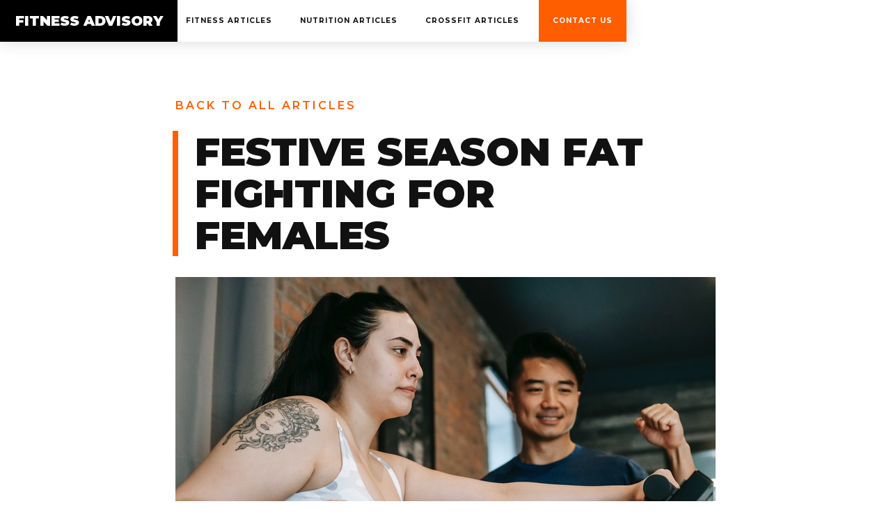

--- FILE ---
content_type: text/html; charset=utf-8
request_url: https://www.fitnessadvisory.org/articles/festive-season-fat-fighting-for-females
body_size: 6538
content:
<!DOCTYPE html><!-- Last Published: Wed Apr 02 2025 15:05:33 GMT+0000 (Coordinated Universal Time) --><html data-wf-domain="www.fitnessadvisory.org" data-wf-page="615c973f4c8f97834a3db815" data-wf-site="615c973f4c8f9736e33db805" data-wf-collection="615c973f4c8f97a8483db833" data-wf-item-slug="festive-season-fat-fighting-for-females"><head><meta charset="utf-8"/><title>Festive Season Fat Fighting for Females</title><meta content="" name="description"/><meta content="Festive Season Fat Fighting for Females" property="og:title"/><meta content="" property="og:description"/><meta content="https://cdn.prod.website-files.com/615c973f4c8f97d07b3db82b/616d41364897c0467ae476c0_fat.jpg" property="og:image"/><meta content="Festive Season Fat Fighting for Females" property="twitter:title"/><meta content="" property="twitter:description"/><meta content="https://cdn.prod.website-files.com/615c973f4c8f97d07b3db82b/616d41364897c0467ae476c0_fat.jpg" property="twitter:image"/><meta property="og:type" content="website"/><meta content="summary_large_image" name="twitter:card"/><meta content="width=device-width, initial-scale=1" name="viewport"/><link href="https://cdn.prod.website-files.com/615c973f4c8f9736e33db805/css/fitness-advisory.webflow.4281122aa.css" rel="stylesheet" type="text/css"/><link href="https://fonts.googleapis.com" rel="preconnect"/><link href="https://fonts.gstatic.com" rel="preconnect" crossorigin="anonymous"/><script src="https://ajax.googleapis.com/ajax/libs/webfont/1.6.26/webfont.js" type="text/javascript"></script><script type="text/javascript">WebFont.load({  google: {    families: ["Montserrat:100,100italic,200,200italic,300,300italic,400,400italic,500,500italic,600,600italic,700,700italic,800,800italic,900,900italic","Lato:100,100italic,300,300italic,400,400italic,700,700italic,900,900italic"]  }});</script><script type="text/javascript">!function(o,c){var n=c.documentElement,t=" w-mod-";n.className+=t+"js",("ontouchstart"in o||o.DocumentTouch&&c instanceof DocumentTouch)&&(n.className+=t+"touch")}(window,document);</script><link href="https://cdn.prod.website-files.com/615c973f4c8f9736e33db805/615fdebb880117de509ec258_favicon-32x32.png" rel="shortcut icon" type="image/x-icon"/><link href="https://cdn.prod.website-files.com/615c973f4c8f9736e33db805/615fdeb850b76f234ce50561_favicon-256x256.png" rel="apple-touch-icon"/><link href="rss.xml" rel="alternate" title="RSS Feed" type="application/rss+xml"/><style>
.single-blog-inner-txt p {
    max-width: 100% !important;
    font-size: 16px;
    font-weight: 500;
    font-family: Montserrat, sans-serif;
}
.single-blog-inner-txt ul {
    margin-bottom: 0px;
}
.single-blog-inner-txt li {
    font-size: 16px;
    font-weight: 500;
    margin-bottom: 15px;
    font-family: Montserrat, sans-serif;
}
.single-blog-inner-txt h3 {
    text-transform: unset !important;
    margin-top: 35px;
}
</style><script type="text/javascript">window.__WEBFLOW_CURRENCY_SETTINGS = {"currencyCode":"USD","symbol":"$","decimal":".","fractionDigits":2,"group":",","template":"{{wf {\"path\":\"symbol\",\"type\":\"PlainText\"} }} {{wf {\"path\":\"amount\",\"type\":\"CommercePrice\"} }} {{wf {\"path\":\"currencyCode\",\"type\":\"PlainText\"} }}","hideDecimalForWholeNumbers":false};</script></head><body><nav class="navbar"><a href="/" class="logo-container w-inline-block"><img src="https://cdn.prod.website-files.com/615c973f4c8f9736e33db805/615c973f4c8f9783273db839_Active-X.svg" alt="Active-X Webflow Template Logo" class="logo"/><h1 class="heading">Fitness Advisory<br/><br/></h1></a><div class="navbar-menu"><a href="/articles" class="nav-link">Fitness Articles</a><a href="/articles" class="nav-link">NUTRITION Articles</a><a href="/articles" class="nav-link">Crossfit Articles</a><a href="/contact-us" class="nav-link navbar-cta">Contact us</a><div data-w-id="3cc50f69-edb5-482b-777a-b0b037309647" data-is-ix2-target="1" class="hamburger-icon" data-animation-type="lottie" data-src="https://cdn.prod.website-files.com/615c973f4c8f9736e33db805/615c973f4c8f9765953db85c_lottieflow-menu-nav-11-11-ffffff-easey.json" data-loop="0" data-direction="1" data-autoplay="0" data-renderer="svg" data-default-duration="4.5625" data-duration="0" data-ix2-initial-state="0"></div></div><div class="section mobile-nav"><div class="container mobile-nav-container"><div class="column mobile-nav-column"><div class="navbar-menu menu-mobile"><a data-w-id="377703e2-6ed8-848d-5b61-56d439ed0d1b" href="/group-classes" class="nav-link mobile-nav-link">Group Classes</a><a data-w-id="377703e2-6ed8-848d-5b61-56d439ed0d1d" href="#" class="nav-link mobile-nav-link">Personal Training</a><a data-w-id="377703e2-6ed8-848d-5b61-56d439ed0d1f" href="/nutrition" class="nav-link mobile-nav-link">Nutrition</a><a data-w-id="377703e2-6ed8-848d-5b61-56d439ed0d21" href="#" class="nav-link mobile-nav-link">Success Stories</a><a data-w-id="377703e2-6ed8-848d-5b61-56d439ed0d23" href="/meet-the-team" class="nav-link mobile-nav-link">Meet The Team</a><a data-w-id="377703e2-6ed8-848d-5b61-56d439ed0d25" href="/faq" class="nav-link mobile-nav-link">FAQ</a><a data-w-id="377703e2-6ed8-848d-5b61-56d439ed0d27" href="/contact-us" class="nav-link mobile-nav-link">Contact</a><a data-w-id="377703e2-6ed8-848d-5b61-56d439ed0d29" href="/articles" class="nav-link mobile-nav-link">Blog</a><a data-w-id="377703e2-6ed8-848d-5b61-56d439ed0d2b" href="#" class="nav-link mobile-nav-link">Store</a></div></div></div></div></nav><div class="section blog-post"><div class="container blog-container"><div class="column"><div class="blog-byline"><a href="/articles" class="subheading back-link">Back to all articles</a></div><h1 class="blog-heading">Festive Season Fat Fighting for Females</h1><img alt="Festive Season Fat Fighting for Females" src="https://cdn.prod.website-files.com/615c973f4c8f97d07b3db82b/616d41364897c0467ae476c0_fat.jpg" class="image"/><div class="single-blog-inner-txt w-richtext"><p>With Thanksgiving out the way, we are all reminded of just how waist-expanding the upcoming festive season can be. So what’s your strategy to make sure you don’t see in the New Year in 2015 with an increase in your weight, as so many women do? While you want to enjoy the end of year celebrations and all the get-togethers in between it is worthwhile deciding on a plan of action as we are already in December.</p><p>It happens every year, so we should all be used to it by now, but before you know it the festive season and all the indulgence that it brings is upon us. A busy time of year for many too, it can be easy to get swept along in a wave of overdoing it and that, coupled with an often more sedentary lifestyle, can lead to rapid weight gain, possibly undoing all your hard work the rest of the year.</p><p>If you want to fight the fat this festive season, here are a few tips:</p><p><strong>Make December a detox month –</strong> It may seem like the wrong time of year to be going on a full-on health mission but why not? There’s nothing stopping you seeing the last month of the year as a time to cleanse your body and also relax into some meditation for the mind as well as some energy and immune boosting exercise to keep you fighting fit during the winter flu season.</p><p><strong>Think portion control –</strong> You don’t want to spend the whole of the festivities feeling as if you are missing out, but at the same time that does not give you carte blanche to gorge on too many goodies. Think moderation and that means portion control. One chocolate is yummy but do you really need a whole box? Every time you eat think about how much you are putting on your plate. A little bit of what you fancy can be wonderful but too much is going to make you feel worse by New Year.</p><p><strong>Focus on 2015 and the year ahead –</strong> The festivities this month might carry special meaning to you, but in terms of your wellbeing set your sights on what you will be doing and how you will be living in the year to come. This is a great time to plan new adventures, a change in lifestyle and exploring different activities, so that when January comes you can hit the ground running.</p><p><strong>Cook some healthy festive treats –</strong> It is easy to fixate on festive treats being calorie-rich and laden with saturated fats, but who said they have to be? What about a warming pumpkin soup or a nut roast, packed with vitamins and protein? Be creative and have a traditional holiday season where you banish processed foods and goodies that simply don’t fill you up.</p><p><strong>Change your attitude –</strong> How you eat, why you eat and what you eat are often less about appetite and far more about attitude. It is easy to think of this time of year as a holiday when you are ‘allowed’ to let go and eat what you like, but actually it might be time to take a more responsible, adult stance and take control of your eating plan. Are you really treating yourself by packing in fatty, sugary foods?</p><p><strong>Reflect on the year –</strong> Look back on the year and see December as a time of taking stock, or ironing out any issues you have had the rest of the year; of finishing off what you started and achieving goals. This is more important than throwing dietary caution to the wind for the sake of it.</p><p>Keep fit this festive season and fight fattening foods with us. Get in touch before 2015!</p></div><img src="https://cdn.prod.website-files.com/615c973f4c8f97d07b3db82b/616d41364897c0467ae476c0_fat.jpg" loading="lazy" alt="" class="image-2"/><div class="single-blog-inner-txt w-dyn-bind-empty w-richtext"></div><img src="https://cdn.prod.website-files.com/plugins/Basic/assets/placeholder.60f9b1840c.svg" loading="lazy" alt="" class="image-2 w-dyn-bind-empty"/><div class="single-blog-inner-txt w-dyn-bind-empty w-richtext"></div></div></div></div><div class="section"><div class="container"><div class="column margin-bottom-40"><div class="category-heading-container"><h3 class="section-heading category-heading">Fitness <span class="thin-heading">Tips</span></h3><a href="/articles" class="store-category-link">View All Posts</a></div><div class="blog-list-wrapper w-dyn-list"><div role="list" class="blog-list w-dyn-items"><div data-w-id="e720b6e7-0a4a-cbfd-b418-74f609652d97" role="listitem" class="blog-item w-dyn-item"><a style="background-image:url(&quot;https://cdn.prod.website-files.com/615c973f4c8f97d07b3db82b/66db31c96b7ea7874126aa31_working%20out%20while%20pregnant.jpg&quot;)" href="/articles/cardio-workouts-during-pregnancy-stay-active-and-healthy" class="blog-image w-inline-block"><div style="background-color:rgba(0,0,0,0.4)" class="blog-image-overlay"><h3 class="blog-title">Cardio Workouts During Pregnancy: Stay Active and Healthy</h3><p style="-webkit-transform:translate3d(0, 0PX, 0) scale3d(1, 1, 1) rotateX(0) rotateY(0) rotateZ(0) skew(0, 0);-moz-transform:translate3d(0, 0PX, 0) scale3d(1, 1, 1) rotateX(0) rotateY(0) rotateZ(0) skew(0, 0);-ms-transform:translate3d(0, 0PX, 0) scale3d(1, 1, 1) rotateX(0) rotateY(0) rotateZ(0) skew(0, 0);transform:translate3d(0, 0PX, 0) scale3d(1, 1, 1) rotateX(0) rotateY(0) rotateZ(0) skew(0, 0)" class="read-blog-link">Read Post</p></div></a><a href="/articles/cardio-workouts-during-pregnancy-stay-active-and-healthy" class="subcategory-link blog-category">Fitness</a></div><div data-w-id="e720b6e7-0a4a-cbfd-b418-74f609652d97" role="listitem" class="blog-item w-dyn-item"><a style="background-image:url(&quot;https://cdn.prod.website-files.com/615c973f4c8f97d07b3db82b/628dd4c14d650e0659e1a610_common-warm-up-mistakes.jpg&quot;)" href="/articles/common-warm-up-mistakes" class="blog-image w-inline-block"><div style="background-color:rgba(0,0,0,0.4)" class="blog-image-overlay"><h3 class="blog-title">Three Common Warm-Up Mistakes (And How to Avoid Them)</h3><p style="-webkit-transform:translate3d(0, 0PX, 0) scale3d(1, 1, 1) rotateX(0) rotateY(0) rotateZ(0) skew(0, 0);-moz-transform:translate3d(0, 0PX, 0) scale3d(1, 1, 1) rotateX(0) rotateY(0) rotateZ(0) skew(0, 0);-ms-transform:translate3d(0, 0PX, 0) scale3d(1, 1, 1) rotateX(0) rotateY(0) rotateZ(0) skew(0, 0);transform:translate3d(0, 0PX, 0) scale3d(1, 1, 1) rotateX(0) rotateY(0) rotateZ(0) skew(0, 0)" class="read-blog-link">Read Post</p></div></a><a href="/articles/common-warm-up-mistakes" class="subcategory-link blog-category">Fitness</a></div><div data-w-id="e720b6e7-0a4a-cbfd-b418-74f609652d97" role="listitem" class="blog-item w-dyn-item"><a style="background-image:url(&quot;https://cdn.prod.website-files.com/615c973f4c8f97d07b3db82b/616d1bc21936b70985a80e31_diabetes.jpg&quot;)" href="/articles/teste" class="blog-image w-inline-block"><div style="background-color:rgba(0,0,0,0.4)" class="blog-image-overlay"><h3 class="blog-title">Teste</h3><p style="-webkit-transform:translate3d(0, 0PX, 0) scale3d(1, 1, 1) rotateX(0) rotateY(0) rotateZ(0) skew(0, 0);-moz-transform:translate3d(0, 0PX, 0) scale3d(1, 1, 1) rotateX(0) rotateY(0) rotateZ(0) skew(0, 0);-ms-transform:translate3d(0, 0PX, 0) scale3d(1, 1, 1) rotateX(0) rotateY(0) rotateZ(0) skew(0, 0);transform:translate3d(0, 0PX, 0) scale3d(1, 1, 1) rotateX(0) rotateY(0) rotateZ(0) skew(0, 0)" class="read-blog-link">Read Post</p></div></a><a href="/articles/teste" class="subcategory-link blog-category">Fitness</a></div></div></div></div></div><div class="container"><div class="column margin-bottom-40"><div class="category-heading-container"><h3 class="section-heading category-heading">Nutrition <span class="thin-heading">Tips</span></h3><a href="/articles" class="store-category-link">View All Posts</a></div><div class="blog-list-wrapper w-dyn-list"><div role="list" class="blog-list w-dyn-items"><div data-w-id="e720b6e7-0a4a-cbfd-b418-74f609652dac" role="listitem" class="blog-item w-dyn-item"><a style="background-image:url(&quot;https://cdn.prod.website-files.com/615c973f4c8f97d07b3db82b/61725dbfacea6b35ee4c8257_Zinc%20Deficiency.jpg&quot;)" href="/articles/7-reasons-why-you-may-have-a-zinc-deficiency" class="blog-image w-inline-block"><div style="background-color:rgba(0,0,0,0.4)" class="blog-image-overlay"><h3 class="blog-title">7 Reasons Why You May Have a Zinc Deficiency</h3><p style="-webkit-transform:translate3d(0, 0PX, 0) scale3d(1, 1, 1) rotateX(0) rotateY(0) rotateZ(0) skew(0, 0);-moz-transform:translate3d(0, 0PX, 0) scale3d(1, 1, 1) rotateX(0) rotateY(0) rotateZ(0) skew(0, 0);-ms-transform:translate3d(0, 0PX, 0) scale3d(1, 1, 1) rotateX(0) rotateY(0) rotateZ(0) skew(0, 0);transform:translate3d(0, 0PX, 0) scale3d(1, 1, 1) rotateX(0) rotateY(0) rotateZ(0) skew(0, 0)" class="read-blog-link">Read Post</p></div></a><a href="/articles/7-reasons-why-you-may-have-a-zinc-deficiency" class="subcategory-link blog-category">Nutrition</a></div><div data-w-id="e720b6e7-0a4a-cbfd-b418-74f609652dac" role="listitem" class="blog-item w-dyn-item"><a style="background-image:url(&quot;https://cdn.prod.website-files.com/615c973f4c8f97d07b3db82b/61725ed7e46248695a3eca5e_Avoid%20So%20Called%20Diet%20Foods.jpg&quot;)" href="/articles/why-you-should-avoid-so-called-diet-foods" class="blog-image w-inline-block"><div style="background-color:rgba(0,0,0,0.4)" class="blog-image-overlay"><h3 class="blog-title">Why you should avoid so-called “diet foods”</h3><p style="-webkit-transform:translate3d(0, 0PX, 0) scale3d(1, 1, 1) rotateX(0) rotateY(0) rotateZ(0) skew(0, 0);-moz-transform:translate3d(0, 0PX, 0) scale3d(1, 1, 1) rotateX(0) rotateY(0) rotateZ(0) skew(0, 0);-ms-transform:translate3d(0, 0PX, 0) scale3d(1, 1, 1) rotateX(0) rotateY(0) rotateZ(0) skew(0, 0);transform:translate3d(0, 0PX, 0) scale3d(1, 1, 1) rotateX(0) rotateY(0) rotateZ(0) skew(0, 0)" class="read-blog-link">Read Post</p></div></a><a href="/articles/why-you-should-avoid-so-called-diet-foods" class="subcategory-link blog-category">Nutrition</a></div><div data-w-id="e720b6e7-0a4a-cbfd-b418-74f609652dac" role="listitem" class="blog-item w-dyn-item"><a style="background-image:url(&quot;https://cdn.prod.website-files.com/615c973f4c8f97d07b3db82b/616807c03ec9ba6c8c291fdb_diet.jpg&quot;)" href="/articles/16-for-16-eat-these-foods-this-year" class="blog-image w-inline-block"><div style="background-color:rgba(0,0,0,0.4)" class="blog-image-overlay"><h3 class="blog-title">16 for 16 Eat These Foods This Year</h3><p style="-webkit-transform:translate3d(0, 0PX, 0) scale3d(1, 1, 1) rotateX(0) rotateY(0) rotateZ(0) skew(0, 0);-moz-transform:translate3d(0, 0PX, 0) scale3d(1, 1, 1) rotateX(0) rotateY(0) rotateZ(0) skew(0, 0);-ms-transform:translate3d(0, 0PX, 0) scale3d(1, 1, 1) rotateX(0) rotateY(0) rotateZ(0) skew(0, 0);transform:translate3d(0, 0PX, 0) scale3d(1, 1, 1) rotateX(0) rotateY(0) rotateZ(0) skew(0, 0)" class="read-blog-link">Read Post</p></div></a><a href="/articles/16-for-16-eat-these-foods-this-year" class="subcategory-link blog-category">Nutrition</a></div></div></div></div></div><div class="container"><div class="column"><div class="category-heading-container"><h3 class="section-heading category-heading">Crossfit <span class="thin-heading">Tips</span></h3><a href="/articles" class="store-category-link">View All Posts</a></div><div class="blog-list-wrapper w-dyn-list"><div role="list" class="blog-list w-dyn-items"><div data-w-id="e720b6e7-0a4a-cbfd-b418-74f609652dc1" role="listitem" class="blog-item w-dyn-item"><a style="background-image:url(&quot;https://cdn.prod.website-files.com/615c973f4c8f97d07b3db82b/616664bf4f27548855f42512_crossfit.jpg&quot;)" href="/articles/what-not-to-believe-crossfit-myths" class="blog-image w-inline-block"><div style="background-color:rgba(0,0,0,0.4)" class="blog-image-overlay"><h3 class="blog-title">What Not to Believe Crossfit Myths</h3><p style="-webkit-transform:translate3d(0, 0PX, 0) scale3d(1, 1, 1) rotateX(0) rotateY(0) rotateZ(0) skew(0, 0);-moz-transform:translate3d(0, 0PX, 0) scale3d(1, 1, 1) rotateX(0) rotateY(0) rotateZ(0) skew(0, 0);-ms-transform:translate3d(0, 0PX, 0) scale3d(1, 1, 1) rotateX(0) rotateY(0) rotateZ(0) skew(0, 0);transform:translate3d(0, 0PX, 0) scale3d(1, 1, 1) rotateX(0) rotateY(0) rotateZ(0) skew(0, 0)" class="read-blog-link">Read Post</p></div></a><a href="/articles/what-not-to-believe-crossfit-myths" class="subcategory-link blog-category">Crossfit</a></div><div data-w-id="e720b6e7-0a4a-cbfd-b418-74f609652dc1" role="listitem" class="blog-item w-dyn-item"><a style="background-image:url(&quot;https://cdn.prod.website-files.com/615c973f4c8f97d07b3db82b/616684bd9d74fd3d84adacc8_90x-workouts.jpg&quot;)" href="/articles/what-to-expect-with-crossfit" class="blog-image w-inline-block"><div style="background-color:rgba(0,0,0,0.4)" class="blog-image-overlay"><h3 class="blog-title">What to Expect With Crossfit</h3><p style="-webkit-transform:translate3d(0, 0PX, 0) scale3d(1, 1, 1) rotateX(0) rotateY(0) rotateZ(0) skew(0, 0);-moz-transform:translate3d(0, 0PX, 0) scale3d(1, 1, 1) rotateX(0) rotateY(0) rotateZ(0) skew(0, 0);-ms-transform:translate3d(0, 0PX, 0) scale3d(1, 1, 1) rotateX(0) rotateY(0) rotateZ(0) skew(0, 0);transform:translate3d(0, 0PX, 0) scale3d(1, 1, 1) rotateX(0) rotateY(0) rotateZ(0) skew(0, 0)" class="read-blog-link">Read Post</p></div></a><a href="/articles/what-to-expect-with-crossfit" class="subcategory-link blog-category">Crossfit</a></div><div data-w-id="e720b6e7-0a4a-cbfd-b418-74f609652dc1" role="listitem" class="blog-item w-dyn-item"><a style="background-image:url(&quot;https://cdn.prod.website-files.com/615c973f4c8f97d07b3db82b/616facdccb547475729b522c_most-out-of-crossfit.jpg&quot;)" href="/articles/how-to-get-the-most-out-of-crossfit" class="blog-image w-inline-block"><div style="background-color:rgba(0,0,0,0.4)" class="blog-image-overlay"><h3 class="blog-title">How to Get the Most Out of Crossfit</h3><p style="-webkit-transform:translate3d(0, 0PX, 0) scale3d(1, 1, 1) rotateX(0) rotateY(0) rotateZ(0) skew(0, 0);-moz-transform:translate3d(0, 0PX, 0) scale3d(1, 1, 1) rotateX(0) rotateY(0) rotateZ(0) skew(0, 0);-ms-transform:translate3d(0, 0PX, 0) scale3d(1, 1, 1) rotateX(0) rotateY(0) rotateZ(0) skew(0, 0);transform:translate3d(0, 0PX, 0) scale3d(1, 1, 1) rotateX(0) rotateY(0) rotateZ(0) skew(0, 0)" class="read-blog-link">Read Post</p></div></a><a href="/articles/how-to-get-the-most-out-of-crossfit" class="subcategory-link blog-category">Crossfit</a></div></div></div></div></div></div><div class="section footer"><div class="container footer-container footer-row-desktop"><div class="column"><a href="/" class="logo-container footer-logo w-inline-block"><h1 class="heading-2">Fitness<br/>Advisory<br/></h1></a><div class="html-embed w-embed w-iframe"><iframe src="https://www.google.com/maps/embed?pb=!1m18!1m12!1m3!1d1990.519663896592!2d-116.99904811147123!3d32.960467965129496!2m3!1f0!2f0!3f0!3m2!1i1024!2i768!4f13.1!3m3!1m2!1s0x80dbfb27e5bf5635%3A0xa8a05780433b1af6!2sQuiet%20Valley%20Ln%2C%20Poway%2C%20CA%2092064%2C%20USA!5e0!3m2!1sen!2sin!4v1633669485966!5m2!1sen!2sin" width="100%" height="180" style="border:0;" allowfullscreen="" loading="lazy"></iframe></div></div><div class="column footer-column"><h4 class="heading-5-footer">Recent Articles</h4><a href="/articles/7-reasons-why-you-may-have-a-zinc-deficiency" class="nav-link footer-link">7 REASONS WHY YOU MAY HAVE A ZINC DEFICIENCY</a><a href="/articles/how-to-shorten-your-exercise-routine" class="nav-link footer-link">HOW TO SHORTEN YOUR EXERCISE ROUTINE</a><a href="/articles/why-you-should-stop-eating-lunch-at-your-desk" class="nav-link footer-link">WHY YOU SHOULD STOP EATING LUNCH AT YOUR DESK</a><a href="/articles/why-you-should-avoid-so-called-diet-foods" class="nav-link footer-link">WHY YOU SHOULD AVOID SO CALLED DIET FOODS<br/></a><a href="/articles/how-to-step-up-your-abs-routine" class="nav-link footer-link">HOW TO STEP UP YOUR ABS ROUTINE</a></div><div class="column footer-column"><h4 class="heading-5-footer">Quicks Links</h4><a href="/articles" class="nav-link footer-link">All articles</a><a href="/articles" class="nav-link footer-link"><strong class="bold-text">FITNESS ARTICLES</strong></a><a href="/articles" class="nav-link footer-link"><strong class="bold-text-2">NUTRITION ARTICLES</strong></a><a href="/articles" class="nav-link footer-link"><strong class="bold-text-3">CROSSFIT ARTICLES</strong></a><a href="https://www.veteranscbdoil.com/category/cbd-oils" class="nav-link footer-link">CBD OIL Shop</a><a href="https://www.wonder-models.com/" class="nav-link footer-link">Fitness Advisory Models</a><a href="https://www.arrowheadpediatrics.com/" class="nav-link footer-link">Arrowhead Pediatrics</a></div></div><div class="container footer-container footer-row-tablet"><div class="column footer-logo-col"><a href="/" class="logo-container footer-logo w-inline-block"><img src="https://cdn.prod.website-files.com/615c973f4c8f9736e33db805/615c973f4c8f9713913db870_Active-x%20Logo%20White.svg" alt="Active-X Webflow Template Logo" class="footer-logo"/></a></div><div class="column footer-column"><a href="/group-classes" class="nav-link footer-link">Group Classes</a><a href="#" class="nav-link footer-link">Personal Training</a><a href="/nutrition" class="nav-link footer-link">Nutrition</a><a href="#" class="nav-link footer-link">Store</a><a href="/articles" class="nav-link footer-link">Blog</a></div></div><div class="container footer-container footer-row-tablet"><div class="column footer-column"><a href="#" class="nav-link footer-link">Success Stories</a><a href="/meet-the-team" class="nav-link footer-link">Meet The Team</a><a href="/faq" class="nav-link footer-link">FAQ</a><a href="/contact-us" class="nav-link footer-link">Contact</a></div><div class="column footer-column"><a href="https://webflow.com" target="_blank" class="nav-link footer-link">Powered by Webflow</a><a href="#" class="nav-link footer-link">Style Guide</a><a href="#" class="nav-link footer-link">Licensing</a><a href="#" class="nav-link footer-link">Changelog</a></div></div><div class="legal-footer"><div class="container legal-container"><p class="legal-text">© Copyright - Fitness Advisory - 2024</p><div class="footer-socials"><a href="https://facebook.com" class="social-link-block w-inline-block"><img src="https://cdn.prod.website-files.com/615c973f4c8f9736e33db805/615c973f4c8f970a9f3db84f_facebook.svg" alt="" class="footer-icon"/></a><a href="https://facebook.com" class="social-link-block w-inline-block"><img src="https://cdn.prod.website-files.com/615c973f4c8f9736e33db805/615c973f4c8f9738f03db860_twitter%20(1).svg" alt="" class="footer-icon"/></a><a href="https://facebook.com" class="social-link-block w-inline-block"><img src="https://cdn.prod.website-files.com/615c973f4c8f9736e33db805/615c973f4c8f9792e43db853_instagram%20(1).svg" alt="" class="footer-icon"/></a><a href="https://facebook.com" class="social-link-block w-inline-block"><img src="https://cdn.prod.website-files.com/615c973f4c8f9736e33db805/615c973f4c8f97570f3db850_youtube.svg" alt="" class="footer-icon"/></a></div></div></div></div><script src="https://d3e54v103j8qbb.cloudfront.net/js/jquery-3.5.1.min.dc5e7f18c8.js?site=615c973f4c8f9736e33db805" type="text/javascript" integrity="sha256-9/aliU8dGd2tb6OSsuzixeV4y/faTqgFtohetphbbj0=" crossorigin="anonymous"></script><script src="https://cdn.prod.website-files.com/615c973f4c8f9736e33db805/js/webflow.schunk.879269d9f83f08c8.js" type="text/javascript"></script><script src="https://cdn.prod.website-files.com/615c973f4c8f9736e33db805/js/webflow.schunk.078ec2e10af5c46e.js" type="text/javascript"></script><script src="https://cdn.prod.website-files.com/615c973f4c8f9736e33db805/js/webflow.3e9273a8.4521c0fd1af4123e.js" type="text/javascript"></script></body></html>

--- FILE ---
content_type: text/css
request_url: https://cdn.prod.website-files.com/615c973f4c8f9736e33db805/css/fitness-advisory.webflow.4281122aa.css
body_size: 17830
content:
html {
  -webkit-text-size-adjust: 100%;
  -ms-text-size-adjust: 100%;
  font-family: sans-serif;
}

body {
  margin: 0;
}

article, aside, details, figcaption, figure, footer, header, hgroup, main, menu, nav, section, summary {
  display: block;
}

audio, canvas, progress, video {
  vertical-align: baseline;
  display: inline-block;
}

audio:not([controls]) {
  height: 0;
  display: none;
}

[hidden], template {
  display: none;
}

a {
  background-color: #0000;
}

a:active, a:hover {
  outline: 0;
}

abbr[title] {
  border-bottom: 1px dotted;
}

b, strong {
  font-weight: bold;
}

dfn {
  font-style: italic;
}

h1 {
  margin: .67em 0;
  font-size: 2em;
}

mark {
  color: #000;
  background: #ff0;
}

small {
  font-size: 80%;
}

sub, sup {
  vertical-align: baseline;
  font-size: 75%;
  line-height: 0;
  position: relative;
}

sup {
  top: -.5em;
}

sub {
  bottom: -.25em;
}

img {
  border: 0;
}

svg:not(:root) {
  overflow: hidden;
}

hr {
  box-sizing: content-box;
  height: 0;
}

pre {
  overflow: auto;
}

code, kbd, pre, samp {
  font-family: monospace;
  font-size: 1em;
}

button, input, optgroup, select, textarea {
  color: inherit;
  font: inherit;
  margin: 0;
}

button {
  overflow: visible;
}

button, select {
  text-transform: none;
}

button, html input[type="button"], input[type="reset"] {
  -webkit-appearance: button;
  cursor: pointer;
}

button[disabled], html input[disabled] {
  cursor: default;
}

button::-moz-focus-inner, input::-moz-focus-inner {
  border: 0;
  padding: 0;
}

input {
  line-height: normal;
}

input[type="checkbox"], input[type="radio"] {
  box-sizing: border-box;
  padding: 0;
}

input[type="number"]::-webkit-inner-spin-button, input[type="number"]::-webkit-outer-spin-button {
  height: auto;
}

input[type="search"] {
  -webkit-appearance: none;
}

input[type="search"]::-webkit-search-cancel-button, input[type="search"]::-webkit-search-decoration {
  -webkit-appearance: none;
}

legend {
  border: 0;
  padding: 0;
}

textarea {
  overflow: auto;
}

optgroup {
  font-weight: bold;
}

table {
  border-collapse: collapse;
  border-spacing: 0;
}

td, th {
  padding: 0;
}

@font-face {
  font-family: webflow-icons;
  src: url("[data-uri]") format("truetype");
  font-weight: normal;
  font-style: normal;
}

[class^="w-icon-"], [class*=" w-icon-"] {
  speak: none;
  font-variant: normal;
  text-transform: none;
  -webkit-font-smoothing: antialiased;
  -moz-osx-font-smoothing: grayscale;
  font-style: normal;
  font-weight: normal;
  line-height: 1;
  font-family: webflow-icons !important;
}

.w-icon-slider-right:before {
  content: "";
}

.w-icon-slider-left:before {
  content: "";
}

.w-icon-nav-menu:before {
  content: "";
}

.w-icon-arrow-down:before, .w-icon-dropdown-toggle:before {
  content: "";
}

.w-icon-file-upload-remove:before {
  content: "";
}

.w-icon-file-upload-icon:before {
  content: "";
}

* {
  box-sizing: border-box;
}

html {
  height: 100%;
}

body {
  color: #333;
  background-color: #fff;
  min-height: 100%;
  margin: 0;
  font-family: Arial, sans-serif;
  font-size: 14px;
  line-height: 20px;
}

img {
  vertical-align: middle;
  max-width: 100%;
  display: inline-block;
}

html.w-mod-touch * {
  background-attachment: scroll !important;
}

.w-block {
  display: block;
}

.w-inline-block {
  max-width: 100%;
  display: inline-block;
}

.w-clearfix:before, .w-clearfix:after {
  content: " ";
  grid-area: 1 / 1 / 2 / 2;
  display: table;
}

.w-clearfix:after {
  clear: both;
}

.w-hidden {
  display: none;
}

.w-button {
  color: #fff;
  line-height: inherit;
  cursor: pointer;
  background-color: #3898ec;
  border: 0;
  border-radius: 0;
  padding: 9px 15px;
  text-decoration: none;
  display: inline-block;
}

input.w-button {
  -webkit-appearance: button;
}

html[data-w-dynpage] [data-w-cloak] {
  color: #0000 !important;
}

.w-code-block {
  margin: unset;
}

pre.w-code-block code {
  all: inherit;
}

.w-optimization {
  display: contents;
}

.w-webflow-badge, .w-webflow-badge > img {
  box-sizing: unset;
  width: unset;
  height: unset;
  max-height: unset;
  max-width: unset;
  min-height: unset;
  min-width: unset;
  margin: unset;
  padding: unset;
  float: unset;
  clear: unset;
  border: unset;
  border-radius: unset;
  background: unset;
  background-image: unset;
  background-position: unset;
  background-size: unset;
  background-repeat: unset;
  background-origin: unset;
  background-clip: unset;
  background-attachment: unset;
  background-color: unset;
  box-shadow: unset;
  transform: unset;
  direction: unset;
  font-family: unset;
  font-weight: unset;
  color: unset;
  font-size: unset;
  line-height: unset;
  font-style: unset;
  font-variant: unset;
  text-align: unset;
  letter-spacing: unset;
  -webkit-text-decoration: unset;
  text-decoration: unset;
  text-indent: unset;
  text-transform: unset;
  list-style-type: unset;
  text-shadow: unset;
  vertical-align: unset;
  cursor: unset;
  white-space: unset;
  word-break: unset;
  word-spacing: unset;
  word-wrap: unset;
  transition: unset;
}

.w-webflow-badge {
  white-space: nowrap;
  cursor: pointer;
  box-shadow: 0 0 0 1px #0000001a, 0 1px 3px #0000001a;
  visibility: visible !important;
  opacity: 1 !important;
  z-index: 2147483647 !important;
  color: #aaadb0 !important;
  overflow: unset !important;
  background-color: #fff !important;
  border-radius: 3px !important;
  width: auto !important;
  height: auto !important;
  margin: 0 !important;
  padding: 6px !important;
  font-size: 12px !important;
  line-height: 14px !important;
  text-decoration: none !important;
  display: inline-block !important;
  position: fixed !important;
  inset: auto 12px 12px auto !important;
  transform: none !important;
}

.w-webflow-badge > img {
  position: unset;
  visibility: unset !important;
  opacity: 1 !important;
  vertical-align: middle !important;
  display: inline-block !important;
}

h1, h2, h3, h4, h5, h6 {
  margin-bottom: 10px;
  font-weight: bold;
}

h1 {
  margin-top: 20px;
  font-size: 38px;
  line-height: 44px;
}

h2 {
  margin-top: 20px;
  font-size: 32px;
  line-height: 36px;
}

h3 {
  margin-top: 20px;
  font-size: 24px;
  line-height: 30px;
}

h4 {
  margin-top: 10px;
  font-size: 18px;
  line-height: 24px;
}

h5 {
  margin-top: 10px;
  font-size: 14px;
  line-height: 20px;
}

h6 {
  margin-top: 10px;
  font-size: 12px;
  line-height: 18px;
}

p {
  margin-top: 0;
  margin-bottom: 10px;
}

blockquote {
  border-left: 5px solid #e2e2e2;
  margin: 0 0 10px;
  padding: 10px 20px;
  font-size: 18px;
  line-height: 22px;
}

figure {
  margin: 0 0 10px;
}

figcaption {
  text-align: center;
  margin-top: 5px;
}

ul, ol {
  margin-top: 0;
  margin-bottom: 10px;
  padding-left: 40px;
}

.w-list-unstyled {
  padding-left: 0;
  list-style: none;
}

.w-embed:before, .w-embed:after {
  content: " ";
  grid-area: 1 / 1 / 2 / 2;
  display: table;
}

.w-embed:after {
  clear: both;
}

.w-video {
  width: 100%;
  padding: 0;
  position: relative;
}

.w-video iframe, .w-video object, .w-video embed {
  border: none;
  width: 100%;
  height: 100%;
  position: absolute;
  top: 0;
  left: 0;
}

fieldset {
  border: 0;
  margin: 0;
  padding: 0;
}

button, [type="button"], [type="reset"] {
  cursor: pointer;
  -webkit-appearance: button;
  border: 0;
}

.w-form {
  margin: 0 0 15px;
}

.w-form-done {
  text-align: center;
  background-color: #ddd;
  padding: 20px;
  display: none;
}

.w-form-fail {
  background-color: #ffdede;
  margin-top: 10px;
  padding: 10px;
  display: none;
}

label {
  margin-bottom: 5px;
  font-weight: bold;
  display: block;
}

.w-input, .w-select {
  color: #333;
  vertical-align: middle;
  background-color: #fff;
  border: 1px solid #ccc;
  width: 100%;
  height: 38px;
  margin-bottom: 10px;
  padding: 8px 12px;
  font-size: 14px;
  line-height: 1.42857;
  display: block;
}

.w-input::placeholder, .w-select::placeholder {
  color: #999;
}

.w-input:focus, .w-select:focus {
  border-color: #3898ec;
  outline: 0;
}

.w-input[disabled], .w-select[disabled], .w-input[readonly], .w-select[readonly], fieldset[disabled] .w-input, fieldset[disabled] .w-select {
  cursor: not-allowed;
}

.w-input[disabled]:not(.w-input-disabled), .w-select[disabled]:not(.w-input-disabled), .w-input[readonly], .w-select[readonly], fieldset[disabled]:not(.w-input-disabled) .w-input, fieldset[disabled]:not(.w-input-disabled) .w-select {
  background-color: #eee;
}

textarea.w-input, textarea.w-select {
  height: auto;
}

.w-select {
  background-color: #f3f3f3;
}

.w-select[multiple] {
  height: auto;
}

.w-form-label {
  cursor: pointer;
  margin-bottom: 0;
  font-weight: normal;
  display: inline-block;
}

.w-radio {
  margin-bottom: 5px;
  padding-left: 20px;
  display: block;
}

.w-radio:before, .w-radio:after {
  content: " ";
  grid-area: 1 / 1 / 2 / 2;
  display: table;
}

.w-radio:after {
  clear: both;
}

.w-radio-input {
  float: left;
  margin: 3px 0 0 -20px;
  line-height: normal;
}

.w-file-upload {
  margin-bottom: 10px;
  display: block;
}

.w-file-upload-input {
  opacity: 0;
  z-index: -100;
  width: .1px;
  height: .1px;
  position: absolute;
  overflow: hidden;
}

.w-file-upload-default, .w-file-upload-uploading, .w-file-upload-success {
  color: #333;
  display: inline-block;
}

.w-file-upload-error {
  margin-top: 10px;
  display: block;
}

.w-file-upload-default.w-hidden, .w-file-upload-uploading.w-hidden, .w-file-upload-error.w-hidden, .w-file-upload-success.w-hidden {
  display: none;
}

.w-file-upload-uploading-btn {
  cursor: pointer;
  background-color: #fafafa;
  border: 1px solid #ccc;
  margin: 0;
  padding: 8px 12px;
  font-size: 14px;
  font-weight: normal;
  display: flex;
}

.w-file-upload-file {
  background-color: #fafafa;
  border: 1px solid #ccc;
  flex-grow: 1;
  justify-content: space-between;
  margin: 0;
  padding: 8px 9px 8px 11px;
  display: flex;
}

.w-file-upload-file-name {
  font-size: 14px;
  font-weight: normal;
  display: block;
}

.w-file-remove-link {
  cursor: pointer;
  width: auto;
  height: auto;
  margin-top: 3px;
  margin-left: 10px;
  padding: 3px;
  display: block;
}

.w-icon-file-upload-remove {
  margin: auto;
  font-size: 10px;
}

.w-file-upload-error-msg {
  color: #ea384c;
  padding: 2px 0;
  display: inline-block;
}

.w-file-upload-info {
  padding: 0 12px;
  line-height: 38px;
  display: inline-block;
}

.w-file-upload-label {
  cursor: pointer;
  background-color: #fafafa;
  border: 1px solid #ccc;
  margin: 0;
  padding: 8px 12px;
  font-size: 14px;
  font-weight: normal;
  display: inline-block;
}

.w-icon-file-upload-icon, .w-icon-file-upload-uploading {
  width: 20px;
  margin-right: 8px;
  display: inline-block;
}

.w-icon-file-upload-uploading {
  height: 20px;
}

.w-container {
  max-width: 940px;
  margin-left: auto;
  margin-right: auto;
}

.w-container:before, .w-container:after {
  content: " ";
  grid-area: 1 / 1 / 2 / 2;
  display: table;
}

.w-container:after {
  clear: both;
}

.w-container .w-row {
  margin-left: -10px;
  margin-right: -10px;
}

.w-row:before, .w-row:after {
  content: " ";
  grid-area: 1 / 1 / 2 / 2;
  display: table;
}

.w-row:after {
  clear: both;
}

.w-row .w-row {
  margin-left: 0;
  margin-right: 0;
}

.w-col {
  float: left;
  width: 100%;
  min-height: 1px;
  padding-left: 10px;
  padding-right: 10px;
  position: relative;
}

.w-col .w-col {
  padding-left: 0;
  padding-right: 0;
}

.w-col-1 {
  width: 8.33333%;
}

.w-col-2 {
  width: 16.6667%;
}

.w-col-3 {
  width: 25%;
}

.w-col-4 {
  width: 33.3333%;
}

.w-col-5 {
  width: 41.6667%;
}

.w-col-6 {
  width: 50%;
}

.w-col-7 {
  width: 58.3333%;
}

.w-col-8 {
  width: 66.6667%;
}

.w-col-9 {
  width: 75%;
}

.w-col-10 {
  width: 83.3333%;
}

.w-col-11 {
  width: 91.6667%;
}

.w-col-12 {
  width: 100%;
}

.w-hidden-main {
  display: none !important;
}

@media screen and (max-width: 991px) {
  .w-container {
    max-width: 728px;
  }

  .w-hidden-main {
    display: inherit !important;
  }

  .w-hidden-medium {
    display: none !important;
  }

  .w-col-medium-1 {
    width: 8.33333%;
  }

  .w-col-medium-2 {
    width: 16.6667%;
  }

  .w-col-medium-3 {
    width: 25%;
  }

  .w-col-medium-4 {
    width: 33.3333%;
  }

  .w-col-medium-5 {
    width: 41.6667%;
  }

  .w-col-medium-6 {
    width: 50%;
  }

  .w-col-medium-7 {
    width: 58.3333%;
  }

  .w-col-medium-8 {
    width: 66.6667%;
  }

  .w-col-medium-9 {
    width: 75%;
  }

  .w-col-medium-10 {
    width: 83.3333%;
  }

  .w-col-medium-11 {
    width: 91.6667%;
  }

  .w-col-medium-12 {
    width: 100%;
  }

  .w-col-stack {
    width: 100%;
    left: auto;
    right: auto;
  }
}

@media screen and (max-width: 767px) {
  .w-hidden-main, .w-hidden-medium {
    display: inherit !important;
  }

  .w-hidden-small {
    display: none !important;
  }

  .w-row, .w-container .w-row {
    margin-left: 0;
    margin-right: 0;
  }

  .w-col {
    width: 100%;
    left: auto;
    right: auto;
  }

  .w-col-small-1 {
    width: 8.33333%;
  }

  .w-col-small-2 {
    width: 16.6667%;
  }

  .w-col-small-3 {
    width: 25%;
  }

  .w-col-small-4 {
    width: 33.3333%;
  }

  .w-col-small-5 {
    width: 41.6667%;
  }

  .w-col-small-6 {
    width: 50%;
  }

  .w-col-small-7 {
    width: 58.3333%;
  }

  .w-col-small-8 {
    width: 66.6667%;
  }

  .w-col-small-9 {
    width: 75%;
  }

  .w-col-small-10 {
    width: 83.3333%;
  }

  .w-col-small-11 {
    width: 91.6667%;
  }

  .w-col-small-12 {
    width: 100%;
  }
}

@media screen and (max-width: 479px) {
  .w-container {
    max-width: none;
  }

  .w-hidden-main, .w-hidden-medium, .w-hidden-small {
    display: inherit !important;
  }

  .w-hidden-tiny {
    display: none !important;
  }

  .w-col {
    width: 100%;
  }

  .w-col-tiny-1 {
    width: 8.33333%;
  }

  .w-col-tiny-2 {
    width: 16.6667%;
  }

  .w-col-tiny-3 {
    width: 25%;
  }

  .w-col-tiny-4 {
    width: 33.3333%;
  }

  .w-col-tiny-5 {
    width: 41.6667%;
  }

  .w-col-tiny-6 {
    width: 50%;
  }

  .w-col-tiny-7 {
    width: 58.3333%;
  }

  .w-col-tiny-8 {
    width: 66.6667%;
  }

  .w-col-tiny-9 {
    width: 75%;
  }

  .w-col-tiny-10 {
    width: 83.3333%;
  }

  .w-col-tiny-11 {
    width: 91.6667%;
  }

  .w-col-tiny-12 {
    width: 100%;
  }
}

.w-widget {
  position: relative;
}

.w-widget-map {
  width: 100%;
  height: 400px;
}

.w-widget-map label {
  width: auto;
  display: inline;
}

.w-widget-map img {
  max-width: inherit;
}

.w-widget-map .gm-style-iw {
  text-align: center;
}

.w-widget-map .gm-style-iw > button {
  display: none !important;
}

.w-widget-twitter {
  overflow: hidden;
}

.w-widget-twitter-count-shim {
  vertical-align: top;
  text-align: center;
  background: #fff;
  border: 1px solid #758696;
  border-radius: 3px;
  width: 28px;
  height: 20px;
  display: inline-block;
  position: relative;
}

.w-widget-twitter-count-shim * {
  pointer-events: none;
  -webkit-user-select: none;
  user-select: none;
}

.w-widget-twitter-count-shim .w-widget-twitter-count-inner {
  text-align: center;
  color: #999;
  font-family: serif;
  font-size: 15px;
  line-height: 12px;
  position: relative;
}

.w-widget-twitter-count-shim .w-widget-twitter-count-clear {
  display: block;
  position: relative;
}

.w-widget-twitter-count-shim.w--large {
  width: 36px;
  height: 28px;
}

.w-widget-twitter-count-shim.w--large .w-widget-twitter-count-inner {
  font-size: 18px;
  line-height: 18px;
}

.w-widget-twitter-count-shim:not(.w--vertical) {
  margin-left: 5px;
  margin-right: 8px;
}

.w-widget-twitter-count-shim:not(.w--vertical).w--large {
  margin-left: 6px;
}

.w-widget-twitter-count-shim:not(.w--vertical):before, .w-widget-twitter-count-shim:not(.w--vertical):after {
  content: " ";
  pointer-events: none;
  border: solid #0000;
  width: 0;
  height: 0;
  position: absolute;
  top: 50%;
  left: 0;
}

.w-widget-twitter-count-shim:not(.w--vertical):before {
  border-width: 4px;
  border-color: #75869600 #5d6c7b #75869600 #75869600;
  margin-top: -4px;
  margin-left: -9px;
}

.w-widget-twitter-count-shim:not(.w--vertical).w--large:before {
  border-width: 5px;
  margin-top: -5px;
  margin-left: -10px;
}

.w-widget-twitter-count-shim:not(.w--vertical):after {
  border-width: 4px;
  border-color: #fff0 #fff #fff0 #fff0;
  margin-top: -4px;
  margin-left: -8px;
}

.w-widget-twitter-count-shim:not(.w--vertical).w--large:after {
  border-width: 5px;
  margin-top: -5px;
  margin-left: -9px;
}

.w-widget-twitter-count-shim.w--vertical {
  width: 61px;
  height: 33px;
  margin-bottom: 8px;
}

.w-widget-twitter-count-shim.w--vertical:before, .w-widget-twitter-count-shim.w--vertical:after {
  content: " ";
  pointer-events: none;
  border: solid #0000;
  width: 0;
  height: 0;
  position: absolute;
  top: 100%;
  left: 50%;
}

.w-widget-twitter-count-shim.w--vertical:before {
  border-width: 5px;
  border-color: #5d6c7b #75869600 #75869600;
  margin-left: -5px;
}

.w-widget-twitter-count-shim.w--vertical:after {
  border-width: 4px;
  border-color: #fff #fff0 #fff0;
  margin-left: -4px;
}

.w-widget-twitter-count-shim.w--vertical .w-widget-twitter-count-inner {
  font-size: 18px;
  line-height: 22px;
}

.w-widget-twitter-count-shim.w--vertical.w--large {
  width: 76px;
}

.w-background-video {
  color: #fff;
  height: 500px;
  position: relative;
  overflow: hidden;
}

.w-background-video > video {
  object-fit: cover;
  z-index: -100;
  background-position: 50%;
  background-size: cover;
  width: 100%;
  height: 100%;
  margin: auto;
  position: absolute;
  inset: -100%;
}

.w-background-video > video::-webkit-media-controls-start-playback-button {
  -webkit-appearance: none;
  display: none !important;
}

.w-background-video--control {
  background-color: #0000;
  padding: 0;
  position: absolute;
  bottom: 1em;
  right: 1em;
}

.w-background-video--control > [hidden] {
  display: none !important;
}

.w-slider {
  text-align: center;
  clear: both;
  -webkit-tap-highlight-color: #0000;
  tap-highlight-color: #0000;
  background: #ddd;
  height: 300px;
  position: relative;
}

.w-slider-mask {
  z-index: 1;
  white-space: nowrap;
  height: 100%;
  display: block;
  position: relative;
  left: 0;
  right: 0;
  overflow: hidden;
}

.w-slide {
  vertical-align: top;
  white-space: normal;
  text-align: left;
  width: 100%;
  height: 100%;
  display: inline-block;
  position: relative;
}

.w-slider-nav {
  z-index: 2;
  text-align: center;
  -webkit-tap-highlight-color: #0000;
  tap-highlight-color: #0000;
  height: 40px;
  margin: auto;
  padding-top: 10px;
  position: absolute;
  inset: auto 0 0;
}

.w-slider-nav.w-round > div {
  border-radius: 100%;
}

.w-slider-nav.w-num > div {
  font-size: inherit;
  line-height: inherit;
  width: auto;
  height: auto;
  padding: .2em .5em;
}

.w-slider-nav.w-shadow > div {
  box-shadow: 0 0 3px #3336;
}

.w-slider-nav-invert {
  color: #fff;
}

.w-slider-nav-invert > div {
  background-color: #2226;
}

.w-slider-nav-invert > div.w-active {
  background-color: #222;
}

.w-slider-dot {
  cursor: pointer;
  background-color: #fff6;
  width: 1em;
  height: 1em;
  margin: 0 3px .5em;
  transition: background-color .1s, color .1s;
  display: inline-block;
  position: relative;
}

.w-slider-dot.w-active {
  background-color: #fff;
}

.w-slider-dot:focus {
  outline: none;
  box-shadow: 0 0 0 2px #fff;
}

.w-slider-dot:focus.w-active {
  box-shadow: none;
}

.w-slider-arrow-left, .w-slider-arrow-right {
  cursor: pointer;
  color: #fff;
  -webkit-tap-highlight-color: #0000;
  tap-highlight-color: #0000;
  -webkit-user-select: none;
  user-select: none;
  width: 80px;
  margin: auto;
  font-size: 40px;
  position: absolute;
  inset: 0;
  overflow: hidden;
}

.w-slider-arrow-left [class^="w-icon-"], .w-slider-arrow-right [class^="w-icon-"], .w-slider-arrow-left [class*=" w-icon-"], .w-slider-arrow-right [class*=" w-icon-"] {
  position: absolute;
}

.w-slider-arrow-left:focus, .w-slider-arrow-right:focus {
  outline: 0;
}

.w-slider-arrow-left {
  z-index: 3;
  right: auto;
}

.w-slider-arrow-right {
  z-index: 4;
  left: auto;
}

.w-icon-slider-left, .w-icon-slider-right {
  width: 1em;
  height: 1em;
  margin: auto;
  inset: 0;
}

.w-slider-aria-label {
  clip: rect(0 0 0 0);
  border: 0;
  width: 1px;
  height: 1px;
  margin: -1px;
  padding: 0;
  position: absolute;
  overflow: hidden;
}

.w-slider-force-show {
  display: block !important;
}

.w-dropdown {
  text-align: left;
  z-index: 900;
  margin-left: auto;
  margin-right: auto;
  display: inline-block;
  position: relative;
}

.w-dropdown-btn, .w-dropdown-toggle, .w-dropdown-link {
  vertical-align: top;
  color: #222;
  text-align: left;
  white-space: nowrap;
  margin-left: auto;
  margin-right: auto;
  padding: 20px;
  text-decoration: none;
  position: relative;
}

.w-dropdown-toggle {
  -webkit-user-select: none;
  user-select: none;
  cursor: pointer;
  padding-right: 40px;
  display: inline-block;
}

.w-dropdown-toggle:focus {
  outline: 0;
}

.w-icon-dropdown-toggle {
  width: 1em;
  height: 1em;
  margin: auto 20px auto auto;
  position: absolute;
  top: 0;
  bottom: 0;
  right: 0;
}

.w-dropdown-list {
  background: #ddd;
  min-width: 100%;
  display: none;
  position: absolute;
}

.w-dropdown-list.w--open {
  display: block;
}

.w-dropdown-link {
  color: #222;
  padding: 10px 20px;
  display: block;
}

.w-dropdown-link.w--current {
  color: #0082f3;
}

.w-dropdown-link:focus {
  outline: 0;
}

@media screen and (max-width: 767px) {
  .w-nav-brand {
    padding-left: 10px;
  }
}

.w-lightbox-backdrop {
  cursor: auto;
  letter-spacing: normal;
  text-indent: 0;
  text-shadow: none;
  text-transform: none;
  visibility: visible;
  white-space: normal;
  word-break: normal;
  word-spacing: normal;
  word-wrap: normal;
  color: #fff;
  text-align: center;
  z-index: 2000;
  opacity: 0;
  -webkit-user-select: none;
  -moz-user-select: none;
  -webkit-tap-highlight-color: transparent;
  background: #000000e6;
  outline: 0;
  font-family: Helvetica Neue, Helvetica, Ubuntu, Segoe UI, Verdana, sans-serif;
  font-size: 17px;
  font-style: normal;
  font-weight: 300;
  line-height: 1.2;
  list-style: disc;
  position: fixed;
  inset: 0;
  -webkit-transform: translate(0);
}

.w-lightbox-backdrop, .w-lightbox-container {
  -webkit-overflow-scrolling: touch;
  height: 100%;
  overflow: auto;
}

.w-lightbox-content {
  height: 100vh;
  position: relative;
  overflow: hidden;
}

.w-lightbox-view {
  opacity: 0;
  width: 100vw;
  height: 100vh;
  position: absolute;
}

.w-lightbox-view:before {
  content: "";
  height: 100vh;
}

.w-lightbox-group, .w-lightbox-group .w-lightbox-view, .w-lightbox-group .w-lightbox-view:before {
  height: 86vh;
}

.w-lightbox-frame, .w-lightbox-view:before {
  vertical-align: middle;
  display: inline-block;
}

.w-lightbox-figure {
  margin: 0;
  position: relative;
}

.w-lightbox-group .w-lightbox-figure {
  cursor: pointer;
}

.w-lightbox-img {
  width: auto;
  max-width: none;
  height: auto;
}

.w-lightbox-image {
  float: none;
  max-width: 100vw;
  max-height: 100vh;
  display: block;
}

.w-lightbox-group .w-lightbox-image {
  max-height: 86vh;
}

.w-lightbox-caption {
  text-align: left;
  text-overflow: ellipsis;
  white-space: nowrap;
  background: #0006;
  padding: .5em 1em;
  position: absolute;
  bottom: 0;
  left: 0;
  right: 0;
  overflow: hidden;
}

.w-lightbox-embed {
  width: 100%;
  height: 100%;
  position: absolute;
  inset: 0;
}

.w-lightbox-control {
  cursor: pointer;
  background-position: center;
  background-repeat: no-repeat;
  background-size: 24px;
  width: 4em;
  transition: all .3s;
  position: absolute;
  top: 0;
}

.w-lightbox-left {
  background-image: url("[data-uri]");
  display: none;
  bottom: 0;
  left: 0;
}

.w-lightbox-right {
  background-image: url("[data-uri]");
  display: none;
  bottom: 0;
  right: 0;
}

.w-lightbox-close {
  background-image: url("[data-uri]");
  background-size: 18px;
  height: 2.6em;
  right: 0;
}

.w-lightbox-strip {
  white-space: nowrap;
  padding: 0 1vh;
  line-height: 0;
  position: absolute;
  bottom: 0;
  left: 0;
  right: 0;
  overflow: auto hidden;
}

.w-lightbox-item {
  box-sizing: content-box;
  cursor: pointer;
  width: 10vh;
  padding: 2vh 1vh;
  display: inline-block;
  -webkit-transform: translate3d(0, 0, 0);
}

.w-lightbox-active {
  opacity: .3;
}

.w-lightbox-thumbnail {
  background: #222;
  height: 10vh;
  position: relative;
  overflow: hidden;
}

.w-lightbox-thumbnail-image {
  position: absolute;
  top: 0;
  left: 0;
}

.w-lightbox-thumbnail .w-lightbox-tall {
  width: 100%;
  top: 50%;
  transform: translate(0, -50%);
}

.w-lightbox-thumbnail .w-lightbox-wide {
  height: 100%;
  left: 50%;
  transform: translate(-50%);
}

.w-lightbox-spinner {
  box-sizing: border-box;
  border: 5px solid #0006;
  border-radius: 50%;
  width: 40px;
  height: 40px;
  margin-top: -20px;
  margin-left: -20px;
  animation: .8s linear infinite spin;
  position: absolute;
  top: 50%;
  left: 50%;
}

.w-lightbox-spinner:after {
  content: "";
  border: 3px solid #0000;
  border-bottom-color: #fff;
  border-radius: 50%;
  position: absolute;
  inset: -4px;
}

.w-lightbox-hide {
  display: none;
}

.w-lightbox-noscroll {
  overflow: hidden;
}

@media (min-width: 768px) {
  .w-lightbox-content {
    height: 96vh;
    margin-top: 2vh;
  }

  .w-lightbox-view, .w-lightbox-view:before {
    height: 96vh;
  }

  .w-lightbox-group, .w-lightbox-group .w-lightbox-view, .w-lightbox-group .w-lightbox-view:before {
    height: 84vh;
  }

  .w-lightbox-image {
    max-width: 96vw;
    max-height: 96vh;
  }

  .w-lightbox-group .w-lightbox-image {
    max-width: 82.3vw;
    max-height: 84vh;
  }

  .w-lightbox-left, .w-lightbox-right {
    opacity: .5;
    display: block;
  }

  .w-lightbox-close {
    opacity: .8;
  }

  .w-lightbox-control:hover {
    opacity: 1;
  }
}

.w-lightbox-inactive, .w-lightbox-inactive:hover {
  opacity: 0;
}

.w-richtext:before, .w-richtext:after {
  content: " ";
  grid-area: 1 / 1 / 2 / 2;
  display: table;
}

.w-richtext:after {
  clear: both;
}

.w-richtext[contenteditable="true"]:before, .w-richtext[contenteditable="true"]:after {
  white-space: initial;
}

.w-richtext ol, .w-richtext ul {
  overflow: hidden;
}

.w-richtext .w-richtext-figure-selected.w-richtext-figure-type-video div:after, .w-richtext .w-richtext-figure-selected[data-rt-type="video"] div:after, .w-richtext .w-richtext-figure-selected.w-richtext-figure-type-image div, .w-richtext .w-richtext-figure-selected[data-rt-type="image"] div {
  outline: 2px solid #2895f7;
}

.w-richtext figure.w-richtext-figure-type-video > div:after, .w-richtext figure[data-rt-type="video"] > div:after {
  content: "";
  display: none;
  position: absolute;
  inset: 0;
}

.w-richtext figure {
  max-width: 60%;
  position: relative;
}

.w-richtext figure > div:before {
  cursor: default !important;
}

.w-richtext figure img {
  width: 100%;
}

.w-richtext figure figcaption.w-richtext-figcaption-placeholder {
  opacity: .6;
}

.w-richtext figure div {
  color: #0000;
  font-size: 0;
}

.w-richtext figure.w-richtext-figure-type-image, .w-richtext figure[data-rt-type="image"] {
  display: table;
}

.w-richtext figure.w-richtext-figure-type-image > div, .w-richtext figure[data-rt-type="image"] > div {
  display: inline-block;
}

.w-richtext figure.w-richtext-figure-type-image > figcaption, .w-richtext figure[data-rt-type="image"] > figcaption {
  caption-side: bottom;
  display: table-caption;
}

.w-richtext figure.w-richtext-figure-type-video, .w-richtext figure[data-rt-type="video"] {
  width: 60%;
  height: 0;
}

.w-richtext figure.w-richtext-figure-type-video iframe, .w-richtext figure[data-rt-type="video"] iframe {
  width: 100%;
  height: 100%;
  position: absolute;
  top: 0;
  left: 0;
}

.w-richtext figure.w-richtext-figure-type-video > div, .w-richtext figure[data-rt-type="video"] > div {
  width: 100%;
}

.w-richtext figure.w-richtext-align-center {
  clear: both;
  margin-left: auto;
  margin-right: auto;
}

.w-richtext figure.w-richtext-align-center.w-richtext-figure-type-image > div, .w-richtext figure.w-richtext-align-center[data-rt-type="image"] > div {
  max-width: 100%;
}

.w-richtext figure.w-richtext-align-normal {
  clear: both;
}

.w-richtext figure.w-richtext-align-fullwidth {
  text-align: center;
  clear: both;
  width: 100%;
  max-width: 100%;
  margin-left: auto;
  margin-right: auto;
  display: block;
}

.w-richtext figure.w-richtext-align-fullwidth > div {
  padding-bottom: inherit;
  display: inline-block;
}

.w-richtext figure.w-richtext-align-fullwidth > figcaption {
  display: block;
}

.w-richtext figure.w-richtext-align-floatleft {
  float: left;
  clear: none;
  margin-right: 15px;
}

.w-richtext figure.w-richtext-align-floatright {
  float: right;
  clear: none;
  margin-left: 15px;
}

.w-nav {
  z-index: 1000;
  background: #ddd;
  position: relative;
}

.w-nav:before, .w-nav:after {
  content: " ";
  grid-area: 1 / 1 / 2 / 2;
  display: table;
}

.w-nav:after {
  clear: both;
}

.w-nav-brand {
  float: left;
  color: #333;
  text-decoration: none;
  position: relative;
}

.w-nav-link {
  vertical-align: top;
  color: #222;
  text-align: left;
  margin-left: auto;
  margin-right: auto;
  padding: 20px;
  text-decoration: none;
  display: inline-block;
  position: relative;
}

.w-nav-link.w--current {
  color: #0082f3;
}

.w-nav-menu {
  float: right;
  position: relative;
}

[data-nav-menu-open] {
  text-align: center;
  background: #c8c8c8;
  min-width: 200px;
  position: absolute;
  top: 100%;
  left: 0;
  right: 0;
  overflow: visible;
  display: block !important;
}

.w--nav-link-open {
  display: block;
  position: relative;
}

.w-nav-overlay {
  width: 100%;
  display: none;
  position: absolute;
  top: 100%;
  left: 0;
  right: 0;
  overflow: hidden;
}

.w-nav-overlay [data-nav-menu-open] {
  top: 0;
}

.w-nav[data-animation="over-left"] .w-nav-overlay {
  width: auto;
}

.w-nav[data-animation="over-left"] .w-nav-overlay, .w-nav[data-animation="over-left"] [data-nav-menu-open] {
  z-index: 1;
  top: 0;
  right: auto;
}

.w-nav[data-animation="over-right"] .w-nav-overlay {
  width: auto;
}

.w-nav[data-animation="over-right"] .w-nav-overlay, .w-nav[data-animation="over-right"] [data-nav-menu-open] {
  z-index: 1;
  top: 0;
  left: auto;
}

.w-nav-button {
  float: right;
  cursor: pointer;
  -webkit-tap-highlight-color: #0000;
  tap-highlight-color: #0000;
  -webkit-user-select: none;
  user-select: none;
  padding: 18px;
  font-size: 24px;
  display: none;
  position: relative;
}

.w-nav-button:focus {
  outline: 0;
}

.w-nav-button.w--open {
  color: #fff;
  background-color: #c8c8c8;
}

.w-nav[data-collapse="all"] .w-nav-menu {
  display: none;
}

.w-nav[data-collapse="all"] .w-nav-button, .w--nav-dropdown-open, .w--nav-dropdown-toggle-open {
  display: block;
}

.w--nav-dropdown-list-open {
  position: static;
}

@media screen and (max-width: 991px) {
  .w-nav[data-collapse="medium"] .w-nav-menu {
    display: none;
  }

  .w-nav[data-collapse="medium"] .w-nav-button {
    display: block;
  }
}

@media screen and (max-width: 767px) {
  .w-nav[data-collapse="small"] .w-nav-menu {
    display: none;
  }

  .w-nav[data-collapse="small"] .w-nav-button {
    display: block;
  }

  .w-nav-brand {
    padding-left: 10px;
  }
}

@media screen and (max-width: 479px) {
  .w-nav[data-collapse="tiny"] .w-nav-menu {
    display: none;
  }

  .w-nav[data-collapse="tiny"] .w-nav-button {
    display: block;
  }
}

.w-tabs {
  position: relative;
}

.w-tabs:before, .w-tabs:after {
  content: " ";
  grid-area: 1 / 1 / 2 / 2;
  display: table;
}

.w-tabs:after {
  clear: both;
}

.w-tab-menu {
  position: relative;
}

.w-tab-link {
  vertical-align: top;
  text-align: left;
  cursor: pointer;
  color: #222;
  background-color: #ddd;
  padding: 9px 30px;
  text-decoration: none;
  display: inline-block;
  position: relative;
}

.w-tab-link.w--current {
  background-color: #c8c8c8;
}

.w-tab-link:focus {
  outline: 0;
}

.w-tab-content {
  display: block;
  position: relative;
  overflow: hidden;
}

.w-tab-pane {
  display: none;
  position: relative;
}

.w--tab-active {
  display: block;
}

@media screen and (max-width: 479px) {
  .w-tab-link {
    display: block;
  }
}

.w-ix-emptyfix:after {
  content: "";
}

@keyframes spin {
  0% {
    transform: rotate(0);
  }

  100% {
    transform: rotate(360deg);
  }
}

.w-dyn-empty {
  background-color: #ddd;
  padding: 10px;
}

.w-dyn-hide, .w-dyn-bind-empty, .w-condition-invisible {
  display: none !important;
}

.wf-layout-layout {
  display: grid;
}

.w-code-component > * {
  width: 100%;
  height: 100%;
  position: absolute;
  top: 0;
  left: 0;
}

:root {
  --orange-red: #ff5e00;
  --white: white;
  --black-2: black;
  --black: #111;
}

.w-layout-hflex {
  flex-direction: row;
  align-items: flex-start;
  display: flex;
}

.w-layout-grid {
  grid-row-gap: 16px;
  grid-column-gap: 16px;
  grid-template-rows: auto auto;
  grid-template-columns: 1fr 1fr;
  grid-auto-columns: 1fr;
  display: grid;
}

.w-pagination-wrapper {
  flex-wrap: wrap;
  justify-content: center;
  display: flex;
}

.w-pagination-previous {
  color: #333;
  background-color: #fafafa;
  border: 1px solid #ccc;
  border-radius: 2px;
  margin-left: 10px;
  margin-right: 10px;
  padding: 9px 20px;
  font-size: 14px;
  display: block;
}

.w-pagination-previous-icon {
  margin-right: 4px;
}

.w-pagination-next {
  color: #333;
  background-color: #fafafa;
  border: 1px solid #ccc;
  border-radius: 2px;
  margin-left: 10px;
  margin-right: 10px;
  padding: 9px 20px;
  font-size: 14px;
  display: block;
}

.w-pagination-next-icon {
  margin-left: 4px;
}

.w-commerce-commercecheckoutformcontainer {
  background-color: #f5f5f5;
  width: 100%;
  min-height: 100vh;
  padding: 20px;
}

.w-commerce-commercelayoutcontainer {
  justify-content: center;
  align-items: flex-start;
  display: flex;
}

.w-commerce-commercelayoutmain {
  flex: 0 800px;
  margin-right: 20px;
}

.w-commerce-commercecartapplepaybutton {
  color: #fff;
  cursor: pointer;
  -webkit-appearance: none;
  appearance: none;
  background-color: #000;
  border-width: 0;
  border-radius: 2px;
  align-items: center;
  height: 38px;
  min-height: 30px;
  margin-bottom: 8px;
  padding: 0;
  text-decoration: none;
  display: flex;
}

.w-commerce-commercecartapplepayicon {
  width: 100%;
  height: 50%;
  min-height: 20px;
}

.w-commerce-commercecartquickcheckoutbutton {
  color: #fff;
  cursor: pointer;
  -webkit-appearance: none;
  appearance: none;
  background-color: #000;
  border-width: 0;
  border-radius: 2px;
  justify-content: center;
  align-items: center;
  height: 38px;
  margin-bottom: 8px;
  padding: 0 15px;
  text-decoration: none;
  display: flex;
}

.w-commerce-commercequickcheckoutgoogleicon, .w-commerce-commercequickcheckoutmicrosofticon {
  margin-right: 8px;
  display: block;
}

.w-commerce-commercecheckoutcustomerinfowrapper {
  margin-bottom: 20px;
}

.w-commerce-commercecheckoutblockheader {
  background-color: #fff;
  border: 1px solid #e6e6e6;
  justify-content: space-between;
  align-items: baseline;
  padding: 4px 20px;
  display: flex;
}

.w-commerce-commercecheckoutblockcontent {
  background-color: #fff;
  border-bottom: 1px solid #e6e6e6;
  border-left: 1px solid #e6e6e6;
  border-right: 1px solid #e6e6e6;
  padding: 20px;
}

.w-commerce-commercecheckoutlabel {
  margin-bottom: 8px;
}

.w-commerce-commercecheckoutemailinput {
  -webkit-appearance: none;
  appearance: none;
  background-color: #fafafa;
  border: 1px solid #ddd;
  border-radius: 3px;
  width: 100%;
  height: 38px;
  margin-bottom: 0;
  padding: 8px 12px;
  line-height: 20px;
  display: block;
}

.w-commerce-commercecheckoutemailinput::placeholder {
  color: #999;
}

.w-commerce-commercecheckoutemailinput:focus {
  border-color: #3898ec;
  outline-style: none;
}

.w-commerce-commercecheckoutshippingaddresswrapper {
  margin-bottom: 20px;
}

.w-commerce-commercecheckoutshippingfullname {
  -webkit-appearance: none;
  appearance: none;
  background-color: #fafafa;
  border: 1px solid #ddd;
  border-radius: 3px;
  width: 100%;
  height: 38px;
  margin-bottom: 16px;
  padding: 8px 12px;
  line-height: 20px;
  display: block;
}

.w-commerce-commercecheckoutshippingfullname::placeholder {
  color: #999;
}

.w-commerce-commercecheckoutshippingfullname:focus {
  border-color: #3898ec;
  outline-style: none;
}

.w-commerce-commercecheckoutshippingstreetaddress {
  -webkit-appearance: none;
  appearance: none;
  background-color: #fafafa;
  border: 1px solid #ddd;
  border-radius: 3px;
  width: 100%;
  height: 38px;
  margin-bottom: 16px;
  padding: 8px 12px;
  line-height: 20px;
  display: block;
}

.w-commerce-commercecheckoutshippingstreetaddress::placeholder {
  color: #999;
}

.w-commerce-commercecheckoutshippingstreetaddress:focus {
  border-color: #3898ec;
  outline-style: none;
}

.w-commerce-commercecheckoutshippingstreetaddressoptional {
  -webkit-appearance: none;
  appearance: none;
  background-color: #fafafa;
  border: 1px solid #ddd;
  border-radius: 3px;
  width: 100%;
  height: 38px;
  margin-bottom: 16px;
  padding: 8px 12px;
  line-height: 20px;
  display: block;
}

.w-commerce-commercecheckoutshippingstreetaddressoptional::placeholder {
  color: #999;
}

.w-commerce-commercecheckoutshippingstreetaddressoptional:focus {
  border-color: #3898ec;
  outline-style: none;
}

.w-commerce-commercecheckoutrow {
  margin-left: -8px;
  margin-right: -8px;
  display: flex;
}

.w-commerce-commercecheckoutcolumn {
  flex: 1;
  padding-left: 8px;
  padding-right: 8px;
}

.w-commerce-commercecheckoutshippingcity {
  -webkit-appearance: none;
  appearance: none;
  background-color: #fafafa;
  border: 1px solid #ddd;
  border-radius: 3px;
  width: 100%;
  height: 38px;
  margin-bottom: 16px;
  padding: 8px 12px;
  line-height: 20px;
  display: block;
}

.w-commerce-commercecheckoutshippingcity::placeholder {
  color: #999;
}

.w-commerce-commercecheckoutshippingcity:focus {
  border-color: #3898ec;
  outline-style: none;
}

.w-commerce-commercecheckoutshippingstateprovince {
  -webkit-appearance: none;
  appearance: none;
  background-color: #fafafa;
  border: 1px solid #ddd;
  border-radius: 3px;
  width: 100%;
  height: 38px;
  margin-bottom: 16px;
  padding: 8px 12px;
  line-height: 20px;
  display: block;
}

.w-commerce-commercecheckoutshippingstateprovince::placeholder {
  color: #999;
}

.w-commerce-commercecheckoutshippingstateprovince:focus {
  border-color: #3898ec;
  outline-style: none;
}

.w-commerce-commercecheckoutshippingzippostalcode {
  -webkit-appearance: none;
  appearance: none;
  background-color: #fafafa;
  border: 1px solid #ddd;
  border-radius: 3px;
  width: 100%;
  height: 38px;
  margin-bottom: 16px;
  padding: 8px 12px;
  line-height: 20px;
  display: block;
}

.w-commerce-commercecheckoutshippingzippostalcode::placeholder {
  color: #999;
}

.w-commerce-commercecheckoutshippingzippostalcode:focus {
  border-color: #3898ec;
  outline-style: none;
}

.w-commerce-commercecheckoutshippingcountryselector {
  -webkit-appearance: none;
  appearance: none;
  background-color: #fafafa;
  border: 1px solid #ddd;
  border-radius: 3px;
  width: 100%;
  height: 38px;
  margin-bottom: 0;
  padding: 8px 12px;
  line-height: 20px;
  display: block;
}

.w-commerce-commercecheckoutshippingcountryselector::placeholder {
  color: #999;
}

.w-commerce-commercecheckoutshippingcountryselector:focus {
  border-color: #3898ec;
  outline-style: none;
}

.w-commerce-commercecheckoutshippingmethodswrapper {
  margin-bottom: 20px;
}

.w-commerce-commercecheckoutshippingmethodslist {
  border-left: 1px solid #e6e6e6;
  border-right: 1px solid #e6e6e6;
}

.w-commerce-commercecheckoutshippingmethoditem {
  background-color: #fff;
  border-bottom: 1px solid #e6e6e6;
  flex-direction: row;
  align-items: baseline;
  margin-bottom: 0;
  padding: 16px;
  font-weight: 400;
  display: flex;
}

.w-commerce-commercecheckoutshippingmethoddescriptionblock {
  flex-direction: column;
  flex-grow: 1;
  margin-left: 12px;
  margin-right: 12px;
  display: flex;
}

.w-commerce-commerceboldtextblock {
  font-weight: 700;
}

.w-commerce-commercecheckoutshippingmethodsemptystate {
  text-align: center;
  background-color: #fff;
  border-bottom: 1px solid #e6e6e6;
  border-left: 1px solid #e6e6e6;
  border-right: 1px solid #e6e6e6;
  padding: 64px 16px;
}

.w-commerce-commercecheckoutpaymentinfowrapper {
  margin-bottom: 20px;
}

.w-commerce-commercecheckoutcardnumber {
  -webkit-appearance: none;
  appearance: none;
  cursor: text;
  background-color: #fafafa;
  border: 1px solid #ddd;
  border-radius: 3px;
  width: 100%;
  height: 38px;
  margin-bottom: 16px;
  padding: 8px 12px;
  line-height: 20px;
  display: block;
}

.w-commerce-commercecheckoutcardnumber::placeholder {
  color: #999;
}

.w-commerce-commercecheckoutcardnumber:focus, .w-commerce-commercecheckoutcardnumber.-wfp-focus {
  border-color: #3898ec;
  outline-style: none;
}

.w-commerce-commercecheckoutcardexpirationdate {
  -webkit-appearance: none;
  appearance: none;
  cursor: text;
  background-color: #fafafa;
  border: 1px solid #ddd;
  border-radius: 3px;
  width: 100%;
  height: 38px;
  margin-bottom: 16px;
  padding: 8px 12px;
  line-height: 20px;
  display: block;
}

.w-commerce-commercecheckoutcardexpirationdate::placeholder {
  color: #999;
}

.w-commerce-commercecheckoutcardexpirationdate:focus, .w-commerce-commercecheckoutcardexpirationdate.-wfp-focus {
  border-color: #3898ec;
  outline-style: none;
}

.w-commerce-commercecheckoutcardsecuritycode {
  -webkit-appearance: none;
  appearance: none;
  cursor: text;
  background-color: #fafafa;
  border: 1px solid #ddd;
  border-radius: 3px;
  width: 100%;
  height: 38px;
  margin-bottom: 16px;
  padding: 8px 12px;
  line-height: 20px;
  display: block;
}

.w-commerce-commercecheckoutcardsecuritycode::placeholder {
  color: #999;
}

.w-commerce-commercecheckoutcardsecuritycode:focus, .w-commerce-commercecheckoutcardsecuritycode.-wfp-focus {
  border-color: #3898ec;
  outline-style: none;
}

.w-commerce-commercecheckoutbillingaddresstogglewrapper {
  flex-direction: row;
  display: flex;
}

.w-commerce-commercecheckoutbillingaddresstogglecheckbox {
  margin-top: 4px;
}

.w-commerce-commercecheckoutbillingaddresstogglelabel {
  margin-left: 8px;
  font-weight: 400;
}

.w-commerce-commercecheckoutbillingaddresswrapper {
  margin-top: 16px;
  margin-bottom: 20px;
}

.w-commerce-commercecheckoutbillingfullname {
  -webkit-appearance: none;
  appearance: none;
  background-color: #fafafa;
  border: 1px solid #ddd;
  border-radius: 3px;
  width: 100%;
  height: 38px;
  margin-bottom: 16px;
  padding: 8px 12px;
  line-height: 20px;
  display: block;
}

.w-commerce-commercecheckoutbillingfullname::placeholder {
  color: #999;
}

.w-commerce-commercecheckoutbillingfullname:focus {
  border-color: #3898ec;
  outline-style: none;
}

.w-commerce-commercecheckoutbillingstreetaddress {
  -webkit-appearance: none;
  appearance: none;
  background-color: #fafafa;
  border: 1px solid #ddd;
  border-radius: 3px;
  width: 100%;
  height: 38px;
  margin-bottom: 16px;
  padding: 8px 12px;
  line-height: 20px;
  display: block;
}

.w-commerce-commercecheckoutbillingstreetaddress::placeholder {
  color: #999;
}

.w-commerce-commercecheckoutbillingstreetaddress:focus {
  border-color: #3898ec;
  outline-style: none;
}

.w-commerce-commercecheckoutbillingstreetaddressoptional {
  -webkit-appearance: none;
  appearance: none;
  background-color: #fafafa;
  border: 1px solid #ddd;
  border-radius: 3px;
  width: 100%;
  height: 38px;
  margin-bottom: 16px;
  padding: 8px 12px;
  line-height: 20px;
  display: block;
}

.w-commerce-commercecheckoutbillingstreetaddressoptional::placeholder {
  color: #999;
}

.w-commerce-commercecheckoutbillingstreetaddressoptional:focus {
  border-color: #3898ec;
  outline-style: none;
}

.w-commerce-commercecheckoutbillingcity {
  -webkit-appearance: none;
  appearance: none;
  background-color: #fafafa;
  border: 1px solid #ddd;
  border-radius: 3px;
  width: 100%;
  height: 38px;
  margin-bottom: 16px;
  padding: 8px 12px;
  line-height: 20px;
  display: block;
}

.w-commerce-commercecheckoutbillingcity::placeholder {
  color: #999;
}

.w-commerce-commercecheckoutbillingcity:focus {
  border-color: #3898ec;
  outline-style: none;
}

.w-commerce-commercecheckoutbillingstateprovince {
  -webkit-appearance: none;
  appearance: none;
  background-color: #fafafa;
  border: 1px solid #ddd;
  border-radius: 3px;
  width: 100%;
  height: 38px;
  margin-bottom: 16px;
  padding: 8px 12px;
  line-height: 20px;
  display: block;
}

.w-commerce-commercecheckoutbillingstateprovince::placeholder {
  color: #999;
}

.w-commerce-commercecheckoutbillingstateprovince:focus {
  border-color: #3898ec;
  outline-style: none;
}

.w-commerce-commercecheckoutbillingzippostalcode {
  -webkit-appearance: none;
  appearance: none;
  background-color: #fafafa;
  border: 1px solid #ddd;
  border-radius: 3px;
  width: 100%;
  height: 38px;
  margin-bottom: 16px;
  padding: 8px 12px;
  line-height: 20px;
  display: block;
}

.w-commerce-commercecheckoutbillingzippostalcode::placeholder {
  color: #999;
}

.w-commerce-commercecheckoutbillingzippostalcode:focus {
  border-color: #3898ec;
  outline-style: none;
}

.w-commerce-commercecheckoutbillingcountryselector {
  -webkit-appearance: none;
  appearance: none;
  background-color: #fafafa;
  border: 1px solid #ddd;
  border-radius: 3px;
  width: 100%;
  height: 38px;
  margin-bottom: 0;
  padding: 8px 12px;
  line-height: 20px;
  display: block;
}

.w-commerce-commercecheckoutbillingcountryselector::placeholder {
  color: #999;
}

.w-commerce-commercecheckoutbillingcountryselector:focus {
  border-color: #3898ec;
  outline-style: none;
}

.w-commerce-commercecheckoutorderitemswrapper {
  margin-bottom: 20px;
}

.w-commerce-commercecheckoutsummaryblockheader {
  background-color: #fff;
  border: 1px solid #e6e6e6;
  justify-content: space-between;
  align-items: baseline;
  padding: 4px 20px;
  display: flex;
}

.w-commerce-commercecheckoutorderitemslist {
  margin-bottom: -20px;
}

.w-commerce-commercecheckoutorderitem {
  margin-bottom: 20px;
  display: flex;
}

.w-commerce-commercecartitemimage {
  width: 60px;
  height: 0%;
}

.w-commerce-commercecheckoutorderitemdescriptionwrapper {
  flex-grow: 1;
  margin-left: 16px;
  margin-right: 16px;
}

.w-commerce-commercecheckoutorderitemquantitywrapper {
  white-space: pre-wrap;
  display: flex;
}

.w-commerce-commercecheckoutorderitemoptionlist {
  margin-bottom: 0;
  padding-left: 0;
  text-decoration: none;
  list-style-type: none;
}

.w-commerce-commercelayoutsidebar {
  flex: 0 0 320px;
  position: sticky;
  top: 20px;
}

.w-commerce-commercecheckoutordersummarywrapper {
  margin-bottom: 20px;
}

.w-commerce-commercecheckoutsummarylineitem, .w-commerce-commercecheckoutordersummaryextraitemslistitem {
  flex-direction: row;
  justify-content: space-between;
  margin-bottom: 8px;
  display: flex;
}

.w-commerce-commercecheckoutsummarytotal {
  font-weight: 700;
}

.w-commerce-commercecheckoutplaceorderbutton {
  color: #fff;
  cursor: pointer;
  -webkit-appearance: none;
  appearance: none;
  text-align: center;
  background-color: #3898ec;
  border-width: 0;
  border-radius: 3px;
  align-items: center;
  margin-bottom: 20px;
  padding: 9px 15px;
  text-decoration: none;
  display: block;
}

.w-commerce-commercecheckouterrorstate {
  background-color: #ffdede;
  margin-top: 16px;
  margin-bottom: 16px;
  padding: 10px 16px;
}

.w-commerce-commerceaddtocartform {
  margin: 0 0 15px;
}

.w-commerce-commerceaddtocartquantityinput {
  -webkit-appearance: none;
  appearance: none;
  background-color: #fafafa;
  border: 1px solid #ddd;
  border-radius: 3px;
  width: 60px;
  height: 38px;
  margin-bottom: 10px;
  padding: 8px 6px 8px 12px;
  line-height: 20px;
  display: block;
}

.w-commerce-commerceaddtocartquantityinput::placeholder {
  color: #999;
}

.w-commerce-commerceaddtocartquantityinput:focus {
  border-color: #3898ec;
  outline-style: none;
}

.w-commerce-commerceaddtocartbutton {
  color: #fff;
  cursor: pointer;
  -webkit-appearance: none;
  appearance: none;
  background-color: #3898ec;
  border-width: 0;
  border-radius: 0;
  align-items: center;
  padding: 9px 15px;
  text-decoration: none;
  display: flex;
}

.w-commerce-commerceaddtocartbutton.w--ecommerce-add-to-cart-disabled {
  color: #666;
  cursor: not-allowed;
  background-color: #e6e6e6;
  border-color: #e6e6e6;
  outline-style: none;
}

.w-commerce-commerceaddtocartoutofstock {
  background-color: #ddd;
  margin-top: 10px;
  padding: 10px;
}

.w-commerce-commerceaddtocarterror {
  background-color: #ffdede;
  margin-top: 10px;
  padding: 10px;
}

.w-commerce-commerceorderconfirmationcontainer {
  background-color: #f5f5f5;
  width: 100%;
  min-height: 100vh;
  padding: 20px;
}

.w-commerce-commercecheckoutcustomerinfosummarywrapper {
  margin-bottom: 20px;
}

.w-commerce-commercecheckoutsummaryitem, .w-commerce-commercecheckoutsummarylabel {
  margin-bottom: 8px;
}

.w-commerce-commercecheckoutsummaryflexboxdiv {
  flex-direction: row;
  justify-content: flex-start;
  display: flex;
}

.w-commerce-commercecheckoutsummarytextspacingondiv {
  margin-right: .33em;
}

.w-commerce-commercecheckoutshippingsummarywrapper, .w-commerce-commercecheckoutpaymentsummarywrapper {
  margin-bottom: 20px;
}

.w-commerce-commercepaypalcheckoutformcontainer {
  background-color: #f5f5f5;
  width: 100%;
  min-height: 100vh;
  padding: 20px;
}

.w-commerce-commercepaypalcheckouterrorstate {
  background-color: #ffdede;
  margin-top: 16px;
  margin-bottom: 16px;
  padding: 10px 16px;
}

.w-layout-blockcontainer {
  max-width: 940px;
  margin-left: auto;
  margin-right: auto;
  display: block;
}

@media screen and (max-width: 991px) {
  .w-layout-blockcontainer {
    max-width: 728px;
  }
}

@media screen and (max-width: 767px) {
  .w-commerce-commercelayoutcontainer {
    flex-direction: column;
    align-items: stretch;
  }

  .w-commerce-commercelayoutmain {
    flex-basis: auto;
    margin-right: 0;
  }

  .w-commerce-commercelayoutsidebar {
    flex-basis: auto;
  }

  .w-layout-blockcontainer {
    max-width: none;
  }
}

@media screen and (max-width: 479px) {
  .w-commerce-commercecheckoutemailinput, .w-commerce-commercecheckoutshippingfullname, .w-commerce-commercecheckoutshippingstreetaddress, .w-commerce-commercecheckoutshippingstreetaddressoptional {
    font-size: 16px;
  }

  .w-commerce-commercecheckoutrow {
    flex-direction: column;
  }

  .w-commerce-commercecheckoutshippingcity, .w-commerce-commercecheckoutshippingstateprovince, .w-commerce-commercecheckoutshippingzippostalcode, .w-commerce-commercecheckoutshippingcountryselector, .w-commerce-commercecheckoutcardnumber, .w-commerce-commercecheckoutcardexpirationdate, .w-commerce-commercecheckoutcardsecuritycode, .w-commerce-commercecheckoutbillingfullname, .w-commerce-commercecheckoutbillingstreetaddress, .w-commerce-commercecheckoutbillingstreetaddressoptional, .w-commerce-commercecheckoutbillingcity, .w-commerce-commercecheckoutbillingstateprovince, .w-commerce-commercecheckoutbillingzippostalcode, .w-commerce-commercecheckoutbillingcountryselector, .w-commerce-commerceaddtocartquantityinput {
    font-size: 16px;
  }
}

body {
  color: #333;
  font-family: Montserrat, sans-serif;
  font-size: 14px;
  line-height: 20px;
}

h1 {
  color: #111;
  text-transform: uppercase;
  margin-top: 20px;
  margin-bottom: 10px;
  font-size: 6vw;
  font-weight: 900;
  line-height: 6vw;
}

h2 {
  color: #111;
  text-transform: uppercase;
  margin-top: 20px;
  margin-bottom: 15px;
  font-size: 50px;
  font-weight: 900;
  line-height: 60px;
}

h3 {
  color: #111;
  text-transform: uppercase;
  margin-top: 0;
  margin-bottom: 12px;
  font-size: 24px;
  font-weight: 900;
  line-height: 32px;
}

h4 {
  color: #111;
  margin-top: 10px;
  margin-bottom: 10px;
  font-size: 18px;
  font-weight: 800;
  line-height: 24px;
}

p {
  color: #4e4e4e;
  max-width: 720px;
  margin-bottom: 15px;
  font-family: Lato, sans-serif;
  font-size: 20px;
  line-height: 28px;
}

a {
  color: var(--orange-red);
  font-weight: 500;
  text-decoration: none;
  transition: color .4s;
}

ul {
  color: #111;
  margin-top: 12px;
  margin-bottom: 20px;
  padding-left: 40px;
  font-family: Lato, sans-serif;
  font-size: 20px;
  line-height: 28px;
}

li {
  color: #4e4e4e;
  padding-top: 5px;
  padding-bottom: 5px;
  line-height: 28px;
}

blockquote {
  border-left: 5px solid #e2e2e2;
  margin-bottom: 10px;
  padding: 10px 20px;
  font-family: Lato, sans-serif;
  font-size: 20px;
  line-height: 28px;
}

.navbar {
  z-index: 999999;
  background-color: var(--white);
  justify-content: space-between;
  align-items: flex-start;
  padding-top: 0;
  padding-bottom: 0;
  display: flex;
  position: fixed;
  inset: 0% 0% auto;
  overflow: visible;
  box-shadow: 0 0 24px #00000026;
}

.logo-container {
  z-index: 999999;
  background-color: var(--black-2);
  flex-direction: column;
  justify-content: center;
  align-self: stretch;
  align-items: center;
  width: 255px;
  padding: 4px 12px;
  display: flex;
  position: relative;
}

.logo-container.w--current {
  z-index: 999999;
  filter: none;
  width: 250px;
  padding-left: 20px;
  padding-right: 20px;
  position: relative;
}

.logo-container.footer-logo {
  background-color: #0000;
  margin-bottom: 20px;
  display: block;
}

.logo-container.footer-logo.w--current {
  filter: none;
  background-color: #0000;
  margin-bottom: 20px;
  padding: 0;
  display: block;
}

.navbar-menu {
  z-index: 999999;
  background-color: var(--white);
  flex: 1;
  justify-content: flex-end;
  align-self: stretch;
  align-items: center;
  display: flex;
  position: relative;
}

.navbar-menu.menu-mobile {
  background-color: #0000;
  flex-direction: column;
}

.logo {
  filter: invert();
  max-width: 200px;
  display: none;
}

.nav-link {
  color: #111;
  letter-spacing: 1px;
  text-transform: uppercase;
  flex-direction: column;
  flex: none;
  justify-content: center;
  align-self: stretch;
  align-items: center;
  height: 100%;
  margin-left: 4px;
  margin-right: 20px;
  padding-left: 8px;
  padding-right: 8px;
  font-size: .8vw;
  font-weight: 700;
  text-decoration: none;
  transition: color .4s;
  display: flex;
}

.nav-link:hover {
  color: var(--orange-red);
}

.nav-link.footer-link {
  color: #fff;
  height: auto;
  margin-bottom: 8px;
  font-size: 12px;
  font-weight: 500;
  line-height: 20px;
  display: block;
}

.nav-link.navbar-cta {
  background-color: var(--orange-red);
  color: #fff;
  margin-left: 0;
  margin-right: 0;
  padding: 20px;
  transition: background-color .4s, color .4s;
}

.nav-link.navbar-cta:hover {
  background-color: var(--black-2);
}

.nav-link.last-nav-link {
  margin-right: 12px;
}

.nav-link.mobile-nav-link {
  color: #fff;
  font-size: 20px;
  font-weight: 700;
  line-height: 40px;
}

.nav-link.mobile-nav-link:hover {
  color: #ffffff80;
}

.section {
  padding-top: 4em;
  padding-bottom: 4em;
}

.section.hero {
  background-image: linear-gradient(#fffc, #fffc), url("https://cdn.prod.website-files.com/615c973f4c8f9736e33db805/615c973f4c8f9781253db849_white-architectural-bg.jpg");
  background-position: 0 0, 50%;
  background-repeat: repeat, no-repeat;
  background-size: auto, cover;
  background-attachment: scroll, fixed;
  flex-direction: column;
  justify-content: center;
  align-items: stretch;
  height: 95vh;
  display: flex;
}

.section.hero.slide-two {
  background-image: linear-gradient(#00000040, #00000040), url("https://cdn.prod.website-files.com/615c973f4c8f9736e33db805/615c973f4c8f97027e3db84a_gym-gear-hero.jpg");
  background-position: 0 0, 50%;
  background-repeat: repeat, no-repeat;
  background-size: auto, cover;
  background-attachment: scroll, scroll;
}

.section.hero.nutrition-hero {
  background-image: linear-gradient(#00000040, #00000040), url("https://cdn.prod.website-files.com/615c973f4c8f9736e33db805/615c973f4c8f9790673db84b_nutrition-hero.jpg");
  background-position: 0 0, 50%;
  background-repeat: repeat, repeat;
  background-size: auto, cover;
  background-attachment: scroll, scroll;
}

.section.intro-section {
  padding-top: 140px;
  padding-bottom: 140px;
}

.section.classes {
  background-image: linear-gradient(#ff5e00f5, #ff5e00f5), url("https://cdn.prod.website-files.com/615c973f4c8f9736e33db805/615c973f4c8f9709d03db84c_geometric-bg.jpg");
  background-position: 0 0, 50%;
  background-repeat: repeat, no-repeat;
  background-size: auto, cover;
}

.section.lead-generator {
  display: block;
}

.section.benefits {
  padding-top: 0;
  padding-bottom: 0;
  position: relative;
  top: -4em;
}

.section.products-section {
  background-image: linear-gradient(#f2f2f2e6, #f2f2f2e6), url("https://cdn.prod.website-files.com/615c973f4c8f9736e33db805/615c973f4c8f9781253db849_white-architectural-bg.jpg");
  background-position: 0 0, 0 0;
  background-size: auto, cover;
  display: block;
}

.section.footer {
  background-color: var(--black);
  padding-top: 6em;
  padding-bottom: 12em;
  position: relative;
}

.section.testimonials {
  background-color: #111;
  padding-top: 4em;
  padding-bottom: 8em;
}

.section.faq-section {
  background-color: #f2f2f2;
}

.section.blog-post {
  padding-top: 8em;
}

.section.store {
  background-image: linear-gradient(#00000040, #00000040), url("https://cdn.prod.website-files.com/615c973f4c8f9736e33db805/615c973f4c8f97227b3db85d_Store%20Hero%20One.jpg");
  background-position: 0 0, 0 0;
  background-size: auto, cover;
  flex-direction: column;
  justify-content: center;
  align-items: center;
  height: 95vh;
  padding-top: 8em;
  display: flex;
}

.section.store-slide-two {
  background-image: linear-gradient(#00000080, #00000080), url("https://cdn.prod.website-files.com/615c973f4c8f9736e33db805/615c973f4c8f9788c13db871_compression%20shirt.jpg");
  background-position: 0 0, 50% 0;
  background-repeat: repeat, no-repeat;
  background-size: auto, cover;
  flex-direction: column;
  justify-content: center;
  align-items: center;
  height: 95vh;
  padding-top: 8em;
  display: flex;
}

.section.store-slide-three {
  background-image: linear-gradient(#00000080, #00000080), url("https://cdn.prod.website-files.com/615c973f4c8f9736e33db805/615c973f4c8f9727db3db85f_womens%20leggings.jpg");
  background-position: 0 0, 50%;
  background-size: auto, cover;
  flex-direction: column;
  justify-content: center;
  align-items: center;
  height: 95vh;
  padding-top: 8em;
  display: flex;
}

.section.category-page {
  background-color: #f2f2f2;
  background-image: linear-gradient(#f2f2f2f2, #f2f2f2f2), url("https://cdn.prod.website-files.com/615c973f4c8f9736e33db805/615c973f4c8f9709d03db84c_geometric-bg.jpg");
  background-position: 0 0, 50%;
  background-size: auto, cover;
  background-attachment: scroll, fixed;
  padding-top: 8em;
  padding-bottom: 6em;
}

.section.blog-author-page {
  background-image: linear-gradient(#ffffffe6, #ffffffe6), url("https://cdn.prod.website-files.com/615c973f4c8f9736e33db805/615c973f4c8f9709d03db84c_geometric-bg.jpg");
  background-position: 0 0, 50%;
  background-repeat: repeat, no-repeat;
  background-size: auto, cover;
  background-attachment: scroll, fixed;
  padding-top: 12em;
  padding-bottom: 6em;
}

.section.internal-hero {
  background-image: url("https://cdn.prod.website-files.com/615c973f4c8f9736e33db805/615c973f4c8f9701df3db867_Nutrition%20(1).jpg");
  background-position: 50%;
  background-size: cover;
  flex-direction: column;
  justify-content: center;
  min-height: 95vh;
  padding-top: 12em;
  padding-bottom: 8em;
  display: flex;
  position: relative;
}

.section.personal-training-page {
  background-image: url("https://cdn.prod.website-files.com/615c973f4c8f9736e33db805/615c973f4c8f976fbb3db86f_personal%20trainer%20hero.jpg");
  background-position: 50%;
  background-repeat: no-repeat;
  background-size: cover;
  flex-direction: column;
  justify-content: center;
  align-items: center;
  height: 95vh;
  padding-top: 12em;
  padding-bottom: 8em;
  display: flex;
  position: relative;
}

.section.group-class-page {
  background-image: url("https://cdn.prod.website-files.com/615c973f4c8f9736e33db805/615c973f4c8f974a363db86e_Group%20class%20hero%20img.jpg");
  background-position: 50%;
  background-repeat: no-repeat;
  background-size: cover;
  flex-direction: column;
  justify-content: center;
  align-items: center;
  height: 95vh;
  padding-top: 12em;
  padding-bottom: 8em;
  display: flex;
  position: relative;
}

.section.single-product-hero {
  background-image: url("https://d3e54v103j8qbb.cloudfront.net/img/background-image.svg");
  background-position: 50%;
  background-size: cover;
  flex-direction: column;
  justify-content: flex-end;
  align-items: center;
  min-height: 90vh;
  padding-top: 8em;
  padding-bottom: 12em;
  display: flex;
  position: relative;
}

.section.featured-blog-one {
  background-image: url("https://d3e54v103j8qbb.cloudfront.net/img/background-image.svg");
  background-position: 50%;
  background-repeat: no-repeat;
  background-size: cover;
  flex-direction: column;
  justify-content: center;
  align-items: center;
  height: 95vh;
  display: flex;
  position: relative;
}

.section.trainers-page {
  background-image: linear-gradient(#fffffff2, #fffffff2), url("https://cdn.prod.website-files.com/615c973f4c8f9736e33db805/615c973f4c8f9709d03db84c_geometric-bg.jpg");
  background-position: 0 0, 50% 0;
  background-size: auto, cover;
  padding-top: 12em;
  padding-bottom: 6em;
}

.section.success-story-page {
  background-image: linear-gradient(#fffffff2, #fffffff2), url("https://cdn.prod.website-files.com/615c973f4c8f9736e33db805/615c973f4c8f9709d03db84c_geometric-bg.jpg");
  background-position: 0 0, 50%;
  background-repeat: repeat, no-repeat;
  background-size: auto, cover;
  padding-top: 12em;
}

.section.lead-generators-page {
  background-image: linear-gradient(#fffffff2, #fffffff2), url("https://cdn.prod.website-files.com/615c973f4c8f9736e33db805/615c973f4c8f9709d03db84c_geometric-bg.jpg");
  background-position: 0 0, 50% 0;
  background-repeat: repeat, no-repeat;
  background-size: auto, cover;
  padding-top: 12em;
  padding-bottom: 8em;
}

.section.success-stories {
  background-image: linear-gradient(#fffffff2, #fffffff2), url("https://cdn.prod.website-files.com/615c973f4c8f9736e33db805/615c973f4c8f9709d03db84c_geometric-bg.jpg");
  background-position: 0 0, 50% 0;
  background-repeat: repeat, no-repeat;
  background-size: auto, cover;
  padding-top: 12em;
}

.section.utility-page {
  background-image: linear-gradient(#fffffff2, #fffffff2), url("https://cdn.prod.website-files.com/615c973f4c8f9736e33db805/615c973f4c8f9709d03db84c_geometric-bg.jpg");
  background-position: 0 0, 50% 0;
  background-repeat: repeat, no-repeat;
  background-size: auto, cover;
  background-attachment: scroll, fixed;
  padding-top: 12em;
}

.section.mobile-nav {
  z-index: 99999;
  background-color: var(--orange-red);
  flex-direction: column;
  justify-content: center;
  align-items: center;
  width: 100vw;
  max-width: 100%;
  height: 0;
  max-height: 100%;
  padding-top: 0;
  padding-bottom: 0;
  display: flex;
  position: fixed;
  top: 0;
  overflow: hidden;
}

.section.preloader {
  z-index: 99999999;
  background-color: var(--black-2);
  flex-direction: column;
  justify-content: center;
  align-items: center;
  height: 100vh;
  padding-top: 0;
  padding-bottom: 0;
  display: flex;
  position: fixed;
  inset: 0%;
  overflow: hidden;
}

.container {
  z-index: 99999;
  flex-flow: row;
  flex: none;
  align-self: stretch;
  width: 94%;
  max-width: 1100px;
  margin-left: auto;
  margin-right: auto;
  display: flex;
  position: relative;
}

.container.cards-container {
  justify-content: space-between;
  width: auto;
  max-width: 1200px;
  display: flex;
  position: relative;
}

.container.lead-gen-container {
  max-width: 980px;
}

.container.testimonials-container {
  max-width: 720px;
}

.container.blog-container {
  flex-flow: column;
  max-width: 800px;
}

.container.product-row {
  margin-bottom: 48px;
}

.container.products-container {
  z-index: 0;
}

.container.products-container.second-row {
  margin-top: 24px;
}

.container.nutrition-container {
  max-width: 720px;
}

.container.internal-grid-container {
  margin-top: 4em;
}

.container.group-class-details-container {
  justify-content: space-between;
  max-width: 900px;
}

.container.footer-container.footer-row-tablet {
  margin-bottom: 24px;
  display: none;
}

.container.contact-container {
  max-width: 900px;
}

.container.image-license-container {
  margin-top: 40px;
}

.container.mobile-nav-container {
  flex-direction: column;
  justify-content: center;
  align-items: center;
  height: 100vh;
  min-height: 100vh;
  position: absolute;
  inset: 0%;
}

.container.legal-container {
  justify-content: space-between;
  align-items: center;
}

.container.preloader-inner {
  flex-direction: column;
  justify-content: center;
  align-items: center;
  width: 100vw;
  min-width: 100vw;
  max-width: 100%;
  height: 100vh;
  min-height: 100vh;
  max-height: 100%;
  position: absolute;
  inset: 0%;
}

.column {
  flex: 1;
  padding-left: 12px;
  padding-right: 12px;
  position: relative;
}

.column.card {
  background-color: var(--white);
  border-radius: 4px;
  flex: 0 auto;
  justify-content: space-between;
  width: 32.33%;
  padding: 24px 32px 24px 16px;
  display: flex;
  position: relative;
  overflow: hidden;
  box-shadow: 0 0 12px #00000026;
}

.column.card.group-class-details {
  background-color: var(--black);
  flex: none;
  justify-content: center;
  align-self: stretch;
  align-items: center;
  width: 49%;
  padding-top: 16px;
  padding-bottom: 16px;
}

.column.card.class-instructor-details {
  flex: none;
  justify-content: flex-start;
  align-self: center;
  align-items: center;
  width: 49%;
  padding-top: 16px;
  padding-bottom: 16px;
}

.column.hero-column {
  flex: none;
  align-self: center;
  width: 700px;
}

.column.footer-column {
  flex: 1;
  padding-left: 15px;
  padding-right: 15px;
}

.column.nutrition-hero {
  flex-direction: column;
  align-items: center;
  display: flex;
}

.column.single-product-column {
  text-align: center;
}

.column.single-testimonial-column {
  flex-direction: column;
  display: flex;
}

.column.lead-gen-single {
  display: flex;
}

.column.license-column {
  text-align: center;
  flex: none;
  width: 25%;
}

.column.button-column {
  flex-direction: column;
  align-items: flex-start;
  display: flex;
}

.column.mobile-nav-column {
  flex: none;
}

.column.preloader-column {
  flex: none;
  justify-content: center;
  align-items: center;
  width: 100vw;
  min-width: 100vw;
  max-width: 100%;
  height: 100vh;
  min-height: 100vh;
  max-height: 100%;
  display: flex;
}

.column.margin-bottom-40 {
  margin-bottom: 40px;
}

.column.margin-bottom-40.margin-top-40 {
  margin-top: 40px;
}

.hero-heading {
  border-left: 8px solid var(--orange-red);
  margin-top: 0;
  margin-bottom: 24px;
  padding-left: 24px;
  padding-right: 24px;
  font-family: Montserrat, sans-serif;
  font-weight: 900;
  position: relative;
  left: -32px;
}

.hero-heading.light-theme {
  color: #fff;
}

.subheading {
  letter-spacing: 3px;
  text-transform: uppercase;
  margin-top: 0;
  margin-bottom: 0;
  font-size: 16px;
  font-weight: 600;
  line-height: 32px;
  display: block;
}

.subheading.light-theme {
  color: #fff;
}

.subheading.light-theme.price {
  margin-right: 16px;
}

.subheading.centered {
  max-width: 720px;
}

.subheading.blog-date {
  border-left: 1px solid #00000040;
  align-self: center;
  margin-bottom: 16px;
  padding-left: 12px;
}

.subheading.blog-author {
  align-self: center;
  margin-bottom: 16px;
  padding-right: 12px;
}

.subheading.blog-author:hover {
  color: #666;
}

.button-sb {
  border: 2px solid var(--orange-red);
  background-color: var(--orange-red);
  color: var(--white);
  letter-spacing: .1em;
  text-transform: uppercase;
  flex-direction: row;
  justify-content: center;
  align-items: center;
  width: auto;
  margin-top: 40px;
  padding: 16px 20px;
  font-size: 13px;
  font-weight: 600;
  transition: color .4s, border-color .4s, background-color .4s;
  display: inline-block;
}

.button-sb:hover {
  border-color: var(--black);
  background-color: var(--black);
}

.button-sb.transparent-button {
  border: 2px solid var(--orange-red);
  color: var(--black);
  background-color: #0000;
}

.button-sb.transparent-button:hover {
  border-color: var(--black);
  background-color: var(--black);
  color: var(--white);
}

.button-sb.transparent-button.light-theme {
  color: var(--white);
}

.button-sb.transparent-button.left-hero-button {
  border-color: var(--black-2);
  color: #fff;
  background-color: #000;
  flex-direction: row;
  justify-content: center;
  align-items: center;
  width: auto;
  margin-right: 24px;
  font-size: 13px;
  display: flex;
}

.button-sb.transparent-button.left-hero-button:hover {
  border-color: var(--orange-red);
  background-color: var(--orange-red);
}

.button-sb.submit-button {
  margin-top: 16px;
}

.button-sb.add-to-cart {
  margin-top: 0;
}

.button-sb.return-store {
  flex: none;
  margin-top: 0;
}

.button-sb.centered {
  display: inline-block;
}

.button-sb.checkout-button {
  margin-top: 12px;
}

.card-heading {
  color: #111;
  text-align: left;
  text-transform: uppercase;
  margin-top: 8px;
  margin-bottom: 0;
  font-size: 16px;
  font-weight: 900;
  line-height: 24px;
}

.flash-icon {
  opacity: 1;
  width: 32px;
  margin-right: 16px;
  position: static;
  bottom: auto;
  right: auto;
}

.hero-image {
  z-index: 9;
  width: 200px;
  margin-left: auto;
  margin-right: auto;
  position: relative;
}

.intro-heading {
  text-align: center;
}

.centered {
  text-align: center;
  margin-left: auto;
  margin-right: auto;
}

.centered.questions-cta {
  color: #666;
  margin-top: 16px;
  font-size: 12px;
  font-style: italic;
  font-weight: 700;
  line-height: 16px;
}

.cart-icon {
  color: #fff;
}

.cart-quantity {
  color: var(--black-2);
}

.cart-button {
  background-color: #0000;
  align-items: center;
  margin-top: 8px;
  margin-bottom: 8px;
}

.hero-slide, .hero-mask {
  height: auto;
}

.hero-slider {
  background-color: #0000;
  height: auto;
  position: relative;
}

.slide-nav {
  color: var(--orange-red);
  text-align: right;
  flex-direction: column;
  justify-content: center;
  align-items: center;
  width: 40px;
  height: auto;
  font-size: 12px;
  line-height: 24px;
  display: flex;
  inset: 0 0 0 auto;
}

.slide-arrow-icon {
  color: #333;
}

.right-arrow, .left-arrow {
  display: none;
}

.grid-item {
  background-color: var(--white);
  width: 32.33%;
  height: 430px;
  overflow: hidden;
  box-shadow: 0 0 16px #00000040;
}

.grid-item.product-item {
  width: 32.33%;
}

.grid-list {
  justify-content: space-between;
  display: flex;
}

.grid-item-image {
  background-image: url("https://d3e54v103j8qbb.cloudfront.net/img/background-image.svg");
  background-position: 50%;
  background-size: cover;
  height: 370px;
  position: relative;
}

.grid-item-image.product-image {
  width: 100%;
  height: 370px;
}

.grid-item-image.group-classes {
  background-image: url("https://cdn.prod.website-files.com/615c973f4c8f9736e33db805/615c973f4c8f974a363db86e_Group%20class%20hero%20img.jpg");
}

.grid-item-image.personal-training {
  background-image: url("https://cdn.prod.website-files.com/615c973f4c8f9736e33db805/615c973f4c8f976fbb3db86f_personal%20trainer%20hero.jpg");
}

.grid-item-image.nutrition {
  background-image: url("https://cdn.prod.website-files.com/615c973f4c8f9736e33db805/615c973f4c8f9701df3db867_Nutrition%20(1).jpg");
}

.grid-item-details {
  flex-direction: column;
  padding: 16px 5% 20px;
  display: flex;
}

.grid-item-link {
  display: block;
}

.grid-item-heading {
  border-left: 4px solid var(--orange-red);
  height: 32px;
  padding-left: 16px;
  font-size: 22px;
}

.grid-item-heading.product-name {
  text-transform: uppercase;
  flex-direction: column;
  justify-content: center;
  align-self: auto;
  align-items: flex-start;
  height: 24px;
  margin-top: 4px;
  margin-bottom: 0;
  font-size: 20px;
  display: flex;
}

.grid-item-overlay {
  background-color: #0003;
  flex-direction: column;
  justify-content: center;
  align-items: center;
  display: flex;
  position: absolute;
  inset: 0%;
}

.grid-heading-container {
  justify-content: space-between;
  margin-bottom: 20px;
  display: flex;
}

.view-category-icon {
  filter: invert();
  height: 48px;
}

.platform-icons {
  opacity: .9;
  align-items: center;
  display: flex;
}

.platform-icon {
  width: 22px;
  margin-right: 8px;
  display: block;
}

.youtube-live {
  width: 28px;
  margin-right: 8px;
  display: block;
}

.live-icon {
  width: 60px;
  display: block;
}

.store-tag {
  width: 32px;
  margin-bottom: 20px;
}

.lead-gen-image {
  z-index: 1;
  border: 12px solid var(--white);
  transform-style: preserve-3d;
  align-self: center;
  width: 320px;
  position: relative;
  transform: skew(-10deg, 9deg)rotateX(0)rotateY(26deg)rotateZ(0);
  box-shadow: 11px 11px 24px #00000040;
}

.lead-gen-details {
  padding: 12px 24px 12px 40px;
}

.lead-gen-heading {
  margin-top: 12px;
  margin-bottom: 16px;
  font-size: 56px;
  line-height: 60px;
}

.lead-gen-item {
  justify-content: space-between;
  display: flex;
}

.lead-gen-form {
  margin-top: 24px;
}

.text-field {
  color: #111;
  background-color: #f2f2f2;
  border: 1px #000;
  max-width: 100%;
  height: 60px;
  box-shadow: inset 0 0 12px #0000001a;
}

.text-field:active, .text-field:focus {
  border: 1px solid var(--orange-red);
}

.text-field.class-signup-input {
  max-width: none;
}

.text-field.text-area {
  height: 120px;
}

.questions-cta {
  color: #666;
  transition: color .4s;
}

.questions-cta:hover {
  color: #111;
}

.legal-footer {
  background-color: #1c1c1c;
  justify-content: space-between;
  align-items: center;
  height: 80px;
  display: flex;
  position: absolute;
  inset: auto 0% 0%;
}

.hero-pattern {
  z-index: 0;
  opacity: .75;
  width: 200px;
  position: absolute;
  top: 80px;
  left: 12px;
}

.cta-dot-pattern {
  z-index: 0;
  width: 160px;
  position: absolute;
  top: 8px;
  left: 24px;
}

.legal-text {
  color: #fff;
  margin-bottom: 0;
  font-family: Montserrat, sans-serif;
  font-size: 12px;
  line-height: 16px;
}

.legal-link {
  margin-left: 4px;
  margin-right: 4px;
  text-decoration: none;
  display: inline-block;
}

.legal-link:hover {
  color: var(--white);
}

.blog-item {
  width: 32.33%;
  height: 400px;
  position: relative;
  box-shadow: 0 0 16px #00000040;
}

.blog-list {
  flex-wrap: wrap;
  justify-content: space-between;
  display: flex;
}

.blog-image {
  background-image: url("https://d3e54v103j8qbb.cloudfront.net/img/background-image.svg");
  background-position: 50%;
  background-repeat: no-repeat;
  background-size: cover;
  width: 100%;
  height: 400px;
  position: relative;
}

.blog-title {
  color: #fff;
  height: 96px;
  font-weight: 700;
}

.blog-image-overlay {
  background-color: #00000080;
  width: 100%;
  padding: 56px 5% 16px;
  position: absolute;
  inset: 0%;
}

.read-blog-link {
  color: #fff;
  letter-spacing: 3px;
  text-transform: uppercase;
  margin-top: 48px;
  font-size: 12px;
  font-weight: 600;
  display: block;
}

.read-blog-link.blog-page-read-more {
  color: var(--orange-red);
  border: 0 solid #000;
  border-top: 1px solid #eee;
  margin-top: 20px;
  padding-top: 20px;
}

.white-heading {
  color: #fff;
}

.thin-heading {
  font-weight: 400;
}

.section-heading {
  border-bottom: 1px solid #00000040;
  margin-bottom: 20px;
}

.section-heading.white-heading {
  border-bottom-color: var(--white);
  border-bottom-color: #fff;
}

.section-heading.category-heading {
  flex: 1;
  align-self: stretch;
}

.testimonial-item {
  width: auto;
  margin-bottom: 24px;
  margin-left: auto;
  margin-right: auto;
}

.testimonial-item.success-stories-item {
  margin-bottom: 40px;
}

.testimonial-list {
  justify-content: space-between;
  display: flex;
}

.testimonial-list.success-stories-list {
  flex-direction: column;
  margin-top: 40px;
}

.testimonial-image {
  z-index: 99;
  background-image: url("https://d3e54v103j8qbb.cloudfront.net/img/background-image.svg");
  background-position: 50%;
  background-repeat: no-repeat;
  background-size: cover;
  border-radius: 50%;
  width: 100px;
  height: 100px;
  margin-bottom: 24px;
  margin-left: auto;
  margin-right: auto;
  position: relative;
  bottom: -50px;
}

.testimonial-image.large-headshot {
  width: 140px;
  height: 140px;
  box-shadow: 0 0 12px #00000026;
}

.testimonial-details {
  text-align: center;
  padding: 60px 16px 12px;
}

.testimonial-text {
  color: #fff;
  text-align: center;
  font-size: 16px;
  line-height: 24px;
}

.testimonial-text.customer-name {
  letter-spacing: 4px;
  text-transform: uppercase;
  font-size: 12px;
}

.testimonial-text.customer-name.dark-theme {
  color: var(--black);
  margin-left: auto;
  margin-right: auto;
  font-size: 16px;
  font-weight: 900;
  line-height: 32px;
}

.testimonial-slider {
  background-color: #0000;
  height: auto;
}

.testimonial-slide, .testimonial-mask {
  height: auto;
}

.testimonial-slide-nav {
  height: auto;
  font-size: 10px;
  line-height: 12px;
}

.faq-answer {
  margin-bottom: 24px;
}

.faq-container {
  max-width: 1200px;
  margin-bottom: 0;
  margin-left: auto;
  margin-right: auto;
}

.faq-content {
  background-color: var(--white);
  border-top: 1px #000;
  padding: 30px;
  font-size: 16px;
  font-weight: 300;
  line-height: 32px;
}

.faq {
  background-color: var(--orange-red);
  color: #fff;
  white-space: break-spaces;
  align-items: center;
  width: 100%;
  padding-top: 24px;
  padding-bottom: 24px;
  padding-right: 50px;
  font-size: 16px;
  font-weight: 600;
  display: flex;
}

.faq.w--open {
  border-bottom: 1px solid #0000001a;
}

.faq-icon {
  z-index: 2;
  width: 24px;
  margin-right: 16px;
  position: absolute;
  inset: 0% 0% 0% auto;
}

.faq-answer-content {
  background-color: #0000;
  display: block;
  position: relative;
}

.faq-answer-content.w--open {
  background-color: #0000;
}

.faq-item {
  width: 100%;
  margin-bottom: 10px;
  overflow: hidden;
  box-shadow: 0 0 16px #00000026;
}

.faq-question {
  color: #fff;
  margin-bottom: 0;
  font-size: 20px;
  font-weight: 400;
}

.nav-dropdown {
  flex-direction: column;
  flex: none;
  justify-content: center;
  align-self: stretch;
  align-items: center;
  margin-left: 0;
  margin-right: 0;
  display: flex;
  overflow: visible;
}

.dropdown-toggle {
  flex-direction: row;
  flex: 1;
  justify-content: center;
  align-items: center;
  padding: 0 16px 0 0;
  display: flex;
}

.dropdown-icon {
  margin-right: 8px;
}

.nav-dropdown-list.w--open {
  background-color: var(--black);
  width: 200px;
  position: absolute;
  top: 100%;
  left: 0;
}

.dropdown-link {
  color: var(--white);
}

.dropdown-link:hover {
  color: var(--orange-red);
}

.cart {
  background-color: var(--black-2);
  align-self: stretch;
  padding-left: 8px;
  padding-right: 8px;
}

.hamburger-icon {
  width: 40px;
  margin-top: 6px;
  margin-left: 12px;
  margin-right: 12px;
  display: none;
}

.blog-heading {
  border-left: 8px solid var(--orange-red);
  margin-bottom: 30px;
  margin-left: 20px;
  padding-left: 24px;
  font-size: 56px;
  line-height: 60px;
  transform: translate(-24px);
}

.store-pattern {
  width: 180px;
  position: absolute;
  inset: auto 0% 0% auto;
}

.add-to-cart-button {
  align-items: center;
  margin-top: 40px;
  display: flex;
}

.add-to-cart-button.store-add-to-cart {
  flex-direction: column;
  justify-content: flex-start;
  align-items: flex-start;
  margin-top: 0;
  margin-bottom: 16px;
}

.add-to-cart-button.single-product-add-to-cart {
  flex-direction: column;
  justify-content: center;
}

.price-details {
  margin-bottom: 32px;
  display: flex;
}

.subcategory-link {
  background-color: var(--black-2);
  color: var(--white);
  letter-spacing: 3px;
  text-transform: uppercase;
  margin-bottom: 24px;
  padding: 2px 8px;
  font-size: 10px;
  transition: background-color .4s;
  display: inline-block;
}

.subcategory-link:hover {
  background-color: var(--orange-red);
}

.subcategory-link.blog-category {
  position: absolute;
  inset: 24px auto auto 5%;
}

.author-block {
  background-color: var(--white);
  margin-top: 24px;
  padding: 16px 12px;
  display: block;
  box-shadow: 0 0 12px #0000001a;
}

.post-author-headshot {
  border-radius: 100%;
  align-self: center;
  width: 140px;
  height: 140px;
  margin-right: 24px;
}

.post-author-headshot.nutrition-trainer {
  background-image: url("https://d3e54v103j8qbb.cloudfront.net/img/background-image.svg");
  background-position: 50%;
  background-size: cover;
  flex: none;
}

.author-details {
  flex-direction: column;
  display: flex;
}

.author-bio {
  font-size: 16px;
  line-height: 24px;
}

.author-social-link {
  color: #0000;
  background-image: url("https://cdn.prod.website-files.com/615c973f4c8f9736e33db805/615c973f4c8f970a9f3db84f_facebook.svg");
  background-position: 50%;
  background-repeat: no-repeat;
  background-size: contain;
  width: 24px;
  height: 24px;
  margin-right: 8px;
  display: inline-block;
  overflow: hidden;
}

.author-social-link.facebook-large {
  width: 28px;
  height: 28px;
}

.author-social-link.twitter-large {
  background-image: url("https://cdn.prod.website-files.com/615c973f4c8f9736e33db805/615c973f4c8f9738f03db860_twitter%20(1).svg");
  width: 28px;
  height: 28px;
}

.author-name {
  margin-bottom: 0;
}

.blog-byline {
  margin-top: 24px;
  margin-bottom: 12px;
  display: flex;
}

.cat-description {
  height: 56px;
  overflow: hidden;
}

.full-grid-item {
  background-color: var(--white);
  align-items: center;
  margin-bottom: 24px;
  display: flex;
  box-shadow: 0 0 16px #0000001a;
}

.product-image {
  width: 320px;
  display: block;
}

.product-details {
  flex: 1;
  align-items: center;
  padding: 24px;
  display: block;
}

.item-heading {
  color: var(--black-2);
  margin-bottom: 0;
}

.internal-heading {
  border-left: 8px solid var(--orange-red);
  margin-bottom: 0;
  padding-left: 24px;
  transform: translate(-24px);
}

.internal-heading.centered {
  border-left-style: none;
  margin-bottom: 8px;
  transform: none;
}

.full-grid-image {
  background-image: url("https://d3e54v103j8qbb.cloudfront.net/img/background-image.svg");
  background-position: 50%;
  background-size: cover;
  width: 300px;
  min-height: 250px;
  position: relative;
}

.full-grid-overlay {
  flex-direction: column;
  justify-content: center;
  align-items: center;
  display: flex;
  position: absolute;
  inset: 0%;
}

.lightbox-icon {
  width: 40px;
  display: block;
}

.internal-heading-container {
  justify-content: space-between;
  align-items: flex-end;
  padding-bottom: 24px;
  display: flex;
}

.store-pagination {
  justify-content: flex-end;
  margin-top: 16px;
}

.pagination-button {
  background-color: var(--black);
  color: var(--white);
  margin-right: 0;
}

.empty-state {
  background-color: var(--black);
  color: #fff;
  background-image: linear-gradient(#111c, #111c), url("https://cdn.prod.website-files.com/615c973f4c8f9736e33db805/615c973f4c8f9743353db862_empty.svg");
  background-position: 0 0, 50%;
  background-repeat: repeat, no-repeat;
  background-size: auto, 32px 32px;
  padding-top: 24px;
  padding-bottom: 24px;
}

.empty-state.cat-empty, .footer-logo {
  display: none;
}

.blog-author-image {
  background-image: url("https://d3e54v103j8qbb.cloudfront.net/img/background-image.svg");
  background-position: 50%;
  background-repeat: no-repeat;
  background-size: cover;
  border-radius: 100%;
  width: 120px;
  height: 120px;
  margin-left: auto;
  margin-right: auto;
  box-shadow: 0 0 12px #00000080;
}

.blog-author-image.single-trainer-headshot {
  border: 8px solid var(--white);
  width: 160px;
  height: 160px;
  margin-left: auto;
  margin-right: auto;
}

.blog-author-bio {
  text-align: center;
  margin-left: auto;
  margin-right: auto;
}

.author-socials {
  opacity: .94;
  justify-content: center;
  margin-top: 24px;
  display: flex;
}

.personal-trainer-contact {
  border-radius: 4px;
  flex-direction: column;
  justify-content: center;
  align-items: center;
  max-width: 560px;
  margin-top: 24px;
  margin-left: auto;
  margin-right: auto;
  padding: 12px 24px;
  display: flex;
}

.trainer-link {
  text-align: center;
  margin-bottom: 12px;
  padding-left: 12px;
  padding-right: 12px;
  font-size: 20px;
  font-weight: 600;
}

.nutrition-heading {
  color: var(--white);
  text-align: center;
}

.hero-overlay {
  z-index: 4;
  background-image: linear-gradient(#00000080, #00000080);
  position: absolute;
  inset: 0%;
}

.nutrition-trainer-details {
  justify-content: flex-start;
  padding: 12px 16px;
  display: flex;
  box-shadow: 0 0 12px #00000026;
}

.light-theme {
  color: #fff;
}

.team-member-bio {
  font-size: 16px;
  line-height: 24px;
}

.trainer-details {
  flex-direction: column;
  display: flex;
}

.trainer-details.blog-author-socials {
  flex-direction: row;
  margin-top: 12px;
}

.class-details {
  color: #fff;
  margin-right: 8px;
  font-size: 20px;
  line-height: 24px;
}

.class-instructor {
  background-image: url("https://d3e54v103j8qbb.cloudfront.net/img/background-image.svg");
  background-position: 50%;
  background-size: cover;
  border-radius: 100%;
  flex: none;
  width: 72px;
  height: 72px;
  margin-right: 24px;
}

.instructor-contact {
  margin-bottom: 4px;
  font-weight: 600;
  display: block;
}

.group-classes-ctas {
  justify-content: space-between;
  align-self: center;
  align-items: center;
  width: 360px;
  display: flex;
}

.class-instructor-tag {
  background-color: var(--black);
  color: #ccc;
  letter-spacing: 2px;
  text-transform: uppercase;
  border-radius: 0 4px;
  margin-top: 0;
  margin-bottom: 0;
  padding: 2px 8px;
  font-size: 10px;
  font-weight: 600;
  position: absolute;
  top: 0;
  bottom: auto;
  right: 0;
}

.success {
  background-color: var(--orange-red);
  color: #fff;
  text-transform: uppercase;
  font-family: Montserrat, sans-serif;
  font-weight: 700;
}

.success-logo {
  filter: invert();
  width: 160px;
  margin-bottom: 12px;
  margin-left: auto;
  margin-right: auto;
  display: block;
}

.error {
  background-color: var(--black-2);
  text-align: center;
  margin-top: 24px;
  padding: 24px 12px;
}

.form-message {
  color: #fff;
  letter-spacing: 1px;
  text-transform: uppercase;
  max-width: 320px;
  margin-left: auto;
  margin-right: auto;
  font-weight: 800;
}

.class-signup-heading {
  align-items: center;
  margin-top: 40px;
  margin-bottom: 12px;
  padding-top: 8px;
  padding-bottom: 8px;
  display: flex;
}

.signup-class-name {
  margin-bottom: 0;
  margin-left: 12px;
}

.class-select {
  color: #999;
  border: 1px #000;
  border-radius: 0;
  height: 60px;
  box-shadow: inset 0 0 12px #0000001a;
}

.sign-up-heading {
  margin-bottom: 0;
}

.group-class-time {
  display: flex;
}

.single-product-heading {
  color: #fff;
  text-align: center;
  display: block;
}

.single-product-desc {
  color: #fff;
  text-align: center;
  margin-left: auto;
  margin-right: auto;
}

.single-product-price {
  color: var(--white);
  text-align: center;
  margin-left: auto;
  margin-right: auto;
  padding: 4px 12px;
  display: inline-block;
}

.option-list {
  display: block;
}

.store-add-to-cart {
  flex: none;
}

.product-option {
  color: #111;
  background-color: #f2f2f2;
  border: 1px solid #ddd;
  margin-right: 12px;
}

.product-quantity {
  color: #111;
  background-color: #f2f2f2;
  border-radius: 4px;
  margin-right: 8px;
}

.single-product-options {
  align-self: stretch;
  margin-bottom: 8px;
  display: flex;
}

.single-product-options.single-options {
  justify-content: center;
}

.product-grid-price {
  background-color: var(--black-2);
  color: #fff;
  letter-spacing: 1px;
  margin-bottom: 0;
  padding: 4px 12px;
  font-size: 16px;
  font-weight: 900;
  line-height: 24px;
  position: absolute;
  inset: auto 0% 0% auto;
}

.category-heading-container {
  justify-content: space-between;
  display: flex;
  position: relative;
}

.store-category-link {
  letter-spacing: 3px;
  text-transform: uppercase;
  font-size: 12px;
  font-weight: 700;
  position: absolute;
  inset: 40% 0% auto auto;
  transform: translate(0, -50%);
}

.add-to-cart-single {
  max-width: 400px;
  margin-left: auto;
  margin-right: auto;
}

.single-product-overlay {
  background-color: #00000080;
  position: absolute;
  inset: 0%;
}

.blog-hero-overlay {
  background-color: #000000a6;
  position: absolute;
  inset: 0%;
}

.byline-container {
  border-bottom: 1px solid #999;
  align-items: center;
  margin-top: 12px;
  margin-bottom: 12px;
  padding: 4px 8px;
  display: flex;
}

.byline-container.instructor-container {
  border-bottom-style: none;
  margin-top: 0;
  padding-top: 0;
  padding-bottom: 0;
}

.byline-container.byline-hero {
  border-bottom-color: var(--white);
  display: none;
}

.byline-headshot {
  border-top: 1px solid #999;
  border-radius: 100%;
  width: 32px;
  height: 32px;
  margin-right: 12px;
}

.byline-author-name {
  border-right: 1px solid #999;
  margin-right: 12px;
  padding-right: 12px;
}

.byline-author-name.author-hero {
  border-right-color: var(--white);
}

.out-of-stock-state, .error-state {
  background-color: var(--black-2);
  color: #ddd;
}

.byline {
  flex: 1;
  display: block;
}

.byline-date-hero {
  color: #fff;
}

.trainer-contact {
  margin-top: 0;
  margin-bottom: 4px;
}

.contact-form {
  margin-top: 24px;
}

.error-state-message {
  color: #fff;
}

.single-product-buttons {
  justify-content: space-between;
  align-self: stretch;
  align-items: flex-end;
  display: flex;
}

.utility-page-wrap {
  background-image: linear-gradient(#fffffff2, #fffffff2), url("https://cdn.prod.website-files.com/615c973f4c8f9736e33db805/615c973f4c8f9709d03db84c_geometric-bg.jpg");
  background-position: 0 0, 50%;
  background-repeat: repeat, no-repeat;
  background-size: auto, cover;
  justify-content: center;
  align-items: center;
  width: 100vw;
  max-width: 100%;
  height: 100vh;
  max-height: 100%;
  display: flex;
}

.utility-page-content {
  text-align: center;
  flex-direction: column;
  justify-content: center;
  align-items: center;
  width: 1000px;
  display: flex;
}

._404-logo {
  align-self: center;
  width: 140px;
}

.image-license-link {
  margin-top: 8px;
  display: block;
}

.icon-license {
  width: 120px;
}

.lottie-license {
  filter: invert();
  width: 80px;
  margin-left: auto;
  margin-right: auto;
}

.footer-icon {
  filter: invert();
  width: 24px;
  transition: opacity .4s;
}

.footer-icon:hover {
  opacity: .5;
}

.social-link-block {
  margin-right: 12px;
}

.checkout-form {
  background-image: linear-gradient(#fffffff2, #fffffff2), url("https://cdn.prod.website-files.com/615c973f4c8f9736e33db805/615c973f4c8f9709d03db84c_geometric-bg.jpg");
  background-position: 0 0, 50%;
  background-size: auto, cover;
  background-attachment: scroll, fixed;
  padding-top: 12em;
  padding-bottom: 4em;
}

.checkout-heading {
  color: #fff;
  margin-top: 12px;
}

.checkout-heading-container {
  background-color: var(--black);
}

.required {
  color: #fff;
}

.order-summary {
  top: 12em;
}

.instructor-socials {
  flex: none;
  justify-content: space-around;
  align-self: auto;
  width: 120px;
  margin-left: auto;
  margin-right: auto;
  display: flex;
}

.instructor-socials.group-class-socials {
  justify-content: flex-start;
  align-self: flex-start;
  margin-left: 0;
}

.instructor-social {
  width: 16px;
  height: 16px;
  margin-right: 8px;
}

.instructor-social.instructor-facebook {
  background-image: url("https://cdn.prod.website-files.com/615c973f4c8f9736e33db805/615c973f4c8f970a9f3db84f_facebook.svg");
  background-position: 50%;
  background-repeat: no-repeat;
  background-size: contain;
  width: 16px;
  height: 16px;
}

.instructor-social.instructor-facebook.social-large {
  width: 24px;
  height: 24px;
  margin-right: 0;
}

.instructor-social.instructor-twitter {
  background-image: url("https://cdn.prod.website-files.com/615c973f4c8f9736e33db805/615c973f4c8f9738f03db860_twitter%20(1).svg");
  background-position: 50%;
  background-size: contain;
}

.instructor-social.instructor-twitter.social-large {
  width: 24px;
  height: 24px;
  margin-right: 0;
}

.instructor-social.instructor-instagram {
  background-image: url("https://cdn.prod.website-files.com/615c973f4c8f9736e33db805/615c973f4c8f9792e43db853_instagram%20(1).svg");
  background-position: 50%;
  background-repeat: no-repeat;
  background-size: contain;
}

.instructor-social.instructor-instagram.social-large {
  width: 24px;
  height: 24px;
  margin-right: 0;
}

.instructor-contact-details {
  flex-direction: column;
  justify-content: center;
  align-items: center;
  display: flex;
}

.single-instructor-contact {
  text-align: center;
  flex: 1;
  align-self: center;
  margin-top: 24px;
  margin-left: 20px;
}

.preloader-logo {
  width: 160px;
  margin-left: auto;
  margin-right: auto;
  position: absolute;
  inset: 40vh 0% 0%;
  transform: translate(0, -50%);
}

.lottie-preloader {
  width: 60px;
  margin-left: auto;
  margin-right: auto;
}

.paypal-logo {
  width: 72px;
  margin-left: auto;
  margin-right: auto;
  display: block;
}

.paypal-checkout-heading {
  text-align: center;
  margin-top: 8px;
  font-size: 40px;
  line-height: 44px;
}

.cart-empty-state {
  flex-direction: column;
}

.no-items-found-text {
  margin-bottom: 20px;
}

.menu-change {
  background-color: var(--black-2);
}

.heading {
  color: #fff;
  margin-top: 0;
  margin-bottom: 0;
  font-family: Montserrat, sans-serif;
  font-size: 20px;
  line-height: 0;
}

.heading-2 {
  color: #fff;
  margin-top: 0;
  margin-bottom: 0;
  font-size: 40px;
  line-height: 44px;
}

.heading-3 {
  display: none;
}

.html-embed {
  width: 300px;
}

.paragraph {
  margin-top: 20px;
  margin-bottom: 20px;
}

.heading-4 {
  margin-top: 10px;
  margin-bottom: 20px;
}

.column-2, .column-3 {
  padding-left: 0;
  padding-right: 0;
}

.button-2 {
  letter-spacing: 1px;
  text-transform: uppercase;
  background-color: #ff5e00;
  margin-top: 20px;
  margin-bottom: 10px;
  padding: 15px 40px;
  font-size: 13px;
}

.heading-5-footer {
  color: #fff;
  border: 1px #fff;
  margin-bottom: 20px;
  padding-left: 10px;
  font-size: 22px;
  font-weight: 600;
}

.text-block {
  color: #fff;
}

.collection-item {
  color: var(--white);
}

.bold-text, .bold-text-2, .bold-text-3 {
  font-weight: 500;
}

.image {
  margin-bottom: 40px;
}

.rich-text-block-2 {
  font-family: Lato, sans-serif;
  font-size: 17px;
}

.single-blog-inner-txt {
  font-size: 15px;
}

.grid {
  grid-template-rows: auto auto;
}

.div-block {
  max-width: 200px;
}

.paragraph-2 {
  padding-left: 40px;
}

.flex-block {
  margin-top: 40px;
}

.div-block-2 {
  max-width: 230px;
}

.image-2 {
  margin-top: 10px;
  margin-bottom: 20px;
}

.section-2 {
  padding-top: 40px;
  padding-bottom: 100px;
}

.collection-list {
  justify-content: space-between;
  display: flex;
}

.section-3 {
  padding-top: 60px;
}

.section-4 {
  background-image: linear-gradient(#ffffffcf, #ffffffcf), url("https://cdn.prod.website-files.com/615c973f4c8f9736e33db805/615c973f4c8f9781253db849_white-architectural-bg.jpg");
  background-position: 0 0, 0 0;
  background-size: auto, auto;
  padding-top: 100px;
  padding-bottom: 100px;
}

.div-block-3 {
  border-left: 7px solid #ff5805;
  padding-left: 20px;
}

.speed-heading {
  font-size: 55px;
  line-height: 65px;
}

.image-3 {
  max-width: 800px;
  margin-bottom: 20px;
}

.image-3.top-margin-60 {
  margin-top: 60px;
}

.rich-text-block-3, .container-2 {
  max-width: 800px;
}

@media screen and (max-width: 991px) {
  h1 {
    font-size: 8vw;
    line-height: 7.2vw;
  }

  h2 {
    font-size: 6.2vw;
    line-height: 5.6vw;
  }

  .logo-container {
    z-index: 9999999;
    position: relative;
  }

  .logo-container.footer-logo {
    margin-left: auto;
    margin-right: auto;
  }

  .logo-container.footer-logo.w--current {
    margin-left: 0;
  }

  .nav-link {
    font-size: 11px;
    display: none;
  }

  .nav-link.footer-link {
    text-align: left;
  }

  .nav-link.navbar-cta, .nav-link.mobile-nav-link {
    display: flex;
  }

  .section.hero {
    height: auto;
    min-height: 95vh;
    padding-top: 16em;
    padding-bottom: 12em;
  }

  .section.footer {
    padding-top: 4em;
    padding-bottom: 12em;
  }

  .section.category-page {
    padding-bottom: 6em;
  }

  .section.trainers-page {
    padding-bottom: 4em;
  }

  .container.cards-container {
    flex-direction: column;
    width: 94%;
  }

  .container.group-class-details-container {
    flex-direction: column;
    align-items: center;
  }

  .container.footer-container.footer-row-desktop {
    display: none;
  }

  .container.footer-container.footer-row-tablet {
    max-width: 600px;
    display: flex;
  }

  .column.card {
    text-align: center;
    justify-content: center;
    width: 100%;
    margin-bottom: 12px;
    padding-left: 20px;
    padding-right: 20px;
  }

  .column.card.group-class-details {
    width: auto;
    padding-left: 16px;
    padding-right: 16px;
  }

  .column.card.class-instructor-details {
    align-self: stretch;
    width: auto;
  }

  .column.hero-column {
    width: 100%;
    max-width: 100%;
  }

  .column.nutrition-hero {
    flex: none;
    max-width: 100%;
  }

  .column.grid-list {
    flex-direction: column;
  }

  .column.hero-right-col {
    display: none;
  }

  .column.footer-logo-col {
    text-align: center;
    align-self: center;
  }

  .card-heading {
    text-align: center;
    align-self: center;
    margin-top: 0;
    line-height: 24px;
  }

  .intro-heading {
    line-height: 6vw;
  }

  .grid-item {
    width: auto;
    margin-bottom: 24px;
  }

  .grid-item.product-item {
    width: 100%;
  }

  .grid-list {
    flex-direction: column;
  }

  .grid-item-details {
    padding-left: 3%;
    padding-right: 3%;
  }

  .lead-gen-image {
    width: 240px;
  }

  .lead-gen-heading {
    font-size: 6.2vw;
    line-height: 6vw;
  }

  .cta-dot-pattern {
    width: 80px;
    top: 20%;
  }

  .blog-item {
    width: auto;
    margin-bottom: 24px;
  }

  .blog-list {
    flex-direction: column;
  }

  .faq-container {
    width: 100%;
    min-width: 0;
  }

  .dropdown-icon {
    display: none;
  }

  .hamburger-icon {
    filter: invert();
    display: block;
  }

  .blog-heading {
    font-size: 48px;
    line-height: 52px;
  }

  .trainer-details.group-class-instructor-details {
    align-items: flex-start;
  }

  .class-instructor-tag {
    font-weight: 500;
  }
}

@media screen and (max-width: 767px) {
  h1 {
    font-size: 40px;
    line-height: 44px;
  }

  h2 {
    font-size: 32px;
    line-height: 36px;
  }

  .logo-container.footer-logo.w--current {
    margin-bottom: 24px;
    margin-left: 0;
    margin-right: auto;
  }

  .navbar-menu {
    background-color: var(--black-2);
  }

  .section {
    padding-top: 2em;
    padding-bottom: 2em;
  }

  .section.footer {
    padding-bottom: 12em;
  }

  .section.category-page {
    padding-bottom: 4em;
  }

  .section.trainers-page {
    padding-bottom: 2em;
  }

  .container.footer-container {
    flex-direction: column;
    align-items: center;
  }

  .container.footer-container.footer-row-tablet {
    flex-direction: row;
  }

  .container.legal-container {
    flex-direction: column;
    justify-content: center;
  }

  .column {
    flex: none;
    width: 100%;
    padding-left: 0;
    padding-right: 0;
  }

  .column.card {
    flex-direction: column;
    align-items: center;
    padding-top: 20px;
    padding-bottom: 20px;
  }

  .column.card.group-class-details {
    padding-bottom: 24px;
    padding-right: 16px;
  }

  .column.card.class-instructor-details {
    padding-top: 62px;
  }

  .column.hero-column {
    text-align: center;
  }

  .column.footer-column {
    text-align: center;
    flex: none;
    width: 50%;
  }

  .column.grid-list {
    padding-left: 0;
    padding-right: 0;
  }

  .column.footer-logo-col {
    width: 50%;
  }

  .column.lead-gen-single {
    flex-direction: column;
  }

  .hero-heading {
    border-left-style: none;
    left: auto;
  }

  .subheading {
    font-size: 16px;
    line-height: 28px;
  }

  .button-sb {
    margin-top: 20px;
    margin-left: auto;
    margin-right: auto;
  }

  .button-sb.transparent-button.left-hero-button {
    margin-left: auto;
    margin-right: auto;
  }

  .button-sb.add-to-cart {
    flex: none;
    margin-left: auto;
    margin-right: auto;
  }

  .flash-icon {
    margin-bottom: 12px;
    margin-left: auto;
    margin-right: auto;
  }

  .flash-icon.flash-left {
    margin-bottom: 0;
    margin-left: 0;
    margin-right: 8px;
  }

  .intro-heading {
    line-height: 36px;
  }

  .slide-nav {
    flex-direction: row;
    align-items: flex-start;
    width: auto;
    height: 24px;
    font-size: 8px;
    line-height: 16px;
    top: auto;
    bottom: 8em;
    left: 0;
  }

  .grid-item-details {
    align-items: center;
  }

  .grid-item-heading {
    border-left-style: none;
    padding-left: 0;
  }

  .grid-item-heading.product-name {
    text-align: center;
  }

  .platform-icons {
    justify-content: space-around;
    max-width: 180px;
    margin-left: auto;
    margin-right: auto;
  }

  .platform-icon, .youtube-live {
    margin-right: 0;
  }

  .lead-gen-image {
    z-index: 5;
  }

  .lead-gen-details {
    text-align: center;
    margin-top: 12px;
    padding-left: 0;
    padding-right: 0;
  }

  .lead-gen-heading {
    font-size: 32px;
    line-height: 36px;
  }

  .lead-gen-item {
    flex-direction: column;
  }

  .text-field {
    margin-left: auto;
    margin-right: auto;
  }

  .class-signup-form {
    text-align: center;
  }

  .cta-dot-pattern {
    width: 120px;
    left: 12%;
  }

  .legal-text {
    text-align: center;
    width: 94%;
    max-width: 480px;
  }

  .hamburger-icon {
    filter: none;
    width: 32px;
  }

  .blog-heading {
    border-left-style: none;
    margin-left: auto;
    margin-right: auto;
    padding-left: 0;
    font-size: 40px;
    line-height: 40px;
    transform: none;
  }

  .add-to-cart-button {
    justify-content: center;
  }

  .add-to-cart-button.store-add-to-cart {
    align-items: center;
  }

  .price-details {
    justify-content: center;
  }

  .subcategory-link {
    margin-left: auto;
    margin-right: auto;
  }

  .full-grid-item {
    flex-direction: column;
  }

  .internal-heading {
    text-align: center;
    border-left-style: none;
    margin-bottom: 24px;
    padding-left: 0;
    transform: none;
  }

  .full-grid-image {
    width: auto;
  }

  .internal-heading-container {
    flex-direction: column;
    align-items: center;
  }

  .trainer-details {
    align-self: stretch;
  }

  .trainer-details.group-class-instructor-details {
    align-items: center;
  }

  .class-details {
    margin-top: 0;
    margin-bottom: 0;
  }

  .class-instructor {
    margin-left: auto;
    margin-right: auto;
  }

  .class-instructor-tag {
    border-top-left-radius: 4px;
    border-bottom-left-radius: 0;
    left: 0;
  }

  .class-signup-heading {
    text-align: left;
    justify-content: flex-start;
  }

  .signup-class-name {
    flex: 1;
    margin-left: 8px;
  }

  .sign-up-heading {
    flex: 0 auto;
  }

  .group-class-time {
    flex: none;
    justify-content: center;
    align-self: center;
    align-items: center;
  }

  .single-product-options, .byline-container.byline-hero {
    justify-content: center;
  }

  .footer-socials {
    margin-top: 24px;
  }

  .store-hero-item {
    text-align: center;
  }

  .instructor-socials.group-class-socials {
    justify-content: center;
    align-self: center;
    margin-left: auto;
    margin-right: auto;
  }
}

@media screen and (max-width: 479px) {
  h1 {
    font-size: 40px;
    line-height: 44px;
  }

  h2 {
    font-size: 24px;
    line-height: 28px;
  }

  .navbar {
    background-color: var(--black-2);
  }

  .logo-container.footer-logo.w--current {
    text-align: left;
    flex-direction: row;
    justify-content: flex-start;
    align-items: flex-start;
  }

  .nav-link.footer-link {
    margin-left: auto;
    margin-right: auto;
    font-size: 9px;
    line-height: 16px;
  }

  .nav-link.navbar-cta {
    display: none;
  }

  .section.hero {
    padding-top: 10em;
    padding-bottom: 10em;
  }

  .section.category-page {
    padding-bottom: 2em;
  }

  .container.footer-container.footer-row-tablet {
    width: 88%;
  }

  .column.card.group-class-details {
    flex-direction: column;
  }

  .column.card.class-instructor-details {
    padding-top: 32px;
    padding-right: 16px;
  }

  .column.footer-column {
    padding-left: 12px;
  }

  .column.footer-logo-col {
    text-align: left;
  }

  .subheading.blog-date, .subheading.blog-author {
    margin-bottom: 4px;
    font-size: 12px;
    line-height: 20px;
  }

  .subheading.back-link {
    font-size: 12px;
    line-height: 20px;
  }

  .card-heading {
    line-height: 24px;
  }

  .grid-item-heading {
    height: 24px;
    padding-left: 8px;
    font-size: 20px;
    line-height: 24px;
  }

  .legal-text {
    max-width: 320px;
  }

  .section-heading.category-heading {
    text-align: center;
  }

  .hamburger-icon {
    filter: none;
    width: 28px;
    margin-right: 24px;
  }

  .blog-heading {
    font-size: 28px;
    line-height: 32px;
  }

  .price-details {
    flex-direction: column;
  }

  .author-block {
    flex-direction: column;
    align-items: center;
  }

  .post-author-headshot {
    width: 100px;
    height: 100px;
    margin-left: auto;
    margin-right: auto;
  }

  .author-details {
    align-items: center;
    margin-top: 12px;
  }

  .author-bio, .author-name {
    text-align: center;
  }

  .blog-byline {
    flex-direction: column;
    align-items: flex-start;
  }

  .footer-logo {
    text-align: left;
    margin-right: auto;
    position: static;
    left: 0;
  }

  .nutrition-trainer-details {
    flex-direction: column;
    align-items: center;
  }

  .team-member-bio {
    align-self: center;
  }

  .trainer-details {
    text-align: center;
    margin-top: 16px;
  }

  .trainer-details.group-class-instructor-details {
    margin-top: 4px;
  }

  .trainer-details.blog-author-socials {
    justify-content: center;
  }

  .class-details {
    margin-top: 8px;
    margin-bottom: 12px;
    margin-right: 6px;
    font-size: 16px;
  }

  .group-classes-ctas {
    flex-direction: column;
  }

  .group-class-time {
    flex: none;
    justify-content: center;
    align-items: center;
  }

  .category-heading-container {
    flex-direction: column;
    align-items: center;
  }

  .store-category-link {
    position: relative;
  }

  .byline {
    flex: 0 auto;
    align-items: center;
  }
}

#w-node-_897df2bc-30fb-80b4-8397-ec65f1b2cd66-223db808 {
  grid-area: span 1 / span 1 / span 1 / span 1;
  place-self: center;
}

#w-node-_897df2bc-30fb-80b4-8397-ec65f1b2cd67-223db808 {
  grid-area: span 1 / span 1 / span 1 / span 1;
}

#w-node-_23f6f9ee-628b-47e9-9dfe-02d3e183e8b1-223db808 {
  grid-area: span 1 / span 1 / span 1 / span 1;
  justify-self: center;
}

#w-node-_7a11d052-65f6-1a09-1c64-5df2794ecc6b-223db808 {
  grid-area: span 1 / span 1 / span 1 / span 1;
  place-self: center;
}

#w-node-d473d21b-15b4-f18d-ae01-418d3b3446e5-223db808 {
  grid-area: span 1 / span 1 / span 1 / span 1;
}


--- FILE ---
content_type: image/svg+xml
request_url: https://cdn.prod.website-files.com/615c973f4c8f9736e33db805/615c973f4c8f9713913db870_Active-x%20Logo%20White.svg
body_size: 359
content:
<svg xmlns="http://www.w3.org/2000/svg" viewBox="0 0 2877.86 771.57"><defs><style>.cls-1{fill:#fff;}</style></defs><g id="Layer_2" data-name="Layer 2"><g id="Layer_2-2" data-name="Layer 2"><path class="cls-1" d="M531.69,577.35l-21.6-64.2H355.88l-23.4,64.2H210.68l178.2-444h89.41l176.4,444ZM434.48,272l-1.8-.6-45.6,151.8h93Z"/><path class="cls-1" d="M943.89,302c-19.2-48.6-61.2-77.4-107.4-77.4-70.8,0-118.8,60.6-118.8,129.6,0,72,49.2,132,119.4,132,45,0,83.4-25.2,106.8-75h118.8c-27.6,106.8-119.4,174.6-224.4,174.6-61.8,0-120-21.6-165.6-66.6-48-46.8-68.4-103.2-68.4-170.4,0-117.6,101.4-223.8,228.6-223.8,61.2,0,110.4,16.8,154.8,54.6,42,36,67.2,76.8,75,122.4Z"/><path class="cls-1" d="M1158.88,577.35V233h-87.6v-99.6h288V233h-87v344.4Z"/><path class="cls-1" d="M1388.87,577.35v-444h113.41v444Z"/><path class="cls-1" d="M1684.28,577.35l-148.21-444h116.4l89.41,311.4h1.2l90-311.4h117l-148.8,444Z"/><path class="cls-1" d="M1983.86,577.35v-444h246.61V233h-138v69h133.8v99.6h-133.8v76.2h138v99.6Z"/><path class="cls-1" d="M2276.46,453.15v-97.8h168.61v97.8Z"/><path class="cls-1" d="M2749.46,577.35l-96-157.2-91.2,157.2h-126.6L2591.06,341l-137.4-207.6h128.4l76.2,126.6,73.8-126.6h127.8l-135.6,210,153.6,234Z"/><line class="cls-1" x1="391.03" y1="7.54" x2="108.53" y2="702.04"/><rect class="cls-1" x="-125.1" y="334.79" width="749.76" height="40" transform="translate(-172.97 452.48) rotate(-67.87)"/><line class="cls-1" x1="287.03" y1="103.54" x2="18.53" y2="764.04"/><rect class="cls-1" x="-203.72" y="413.79" width="712.99" height="40" transform="translate(-306.61 411.96) rotate(-67.88)"/></g></g></svg>

--- FILE ---
content_type: image/svg+xml
request_url: https://cdn.prod.website-files.com/615c973f4c8f9736e33db805/615c973f4c8f9783273db839_Active-X.svg
body_size: 335
content:
<svg xmlns="http://www.w3.org/2000/svg" viewBox="0 0 2877.86 771.57"><g id="Layer_2" data-name="Layer 2"><g id="Layer_2-2" data-name="Layer 2"><path d="M531.69,577.35l-21.6-64.2H355.88l-23.4,64.2H210.68l178.2-444h89.41l176.4,444ZM434.48,272l-1.8-.6-45.6,151.8h93Z"/><path d="M943.89,302c-19.2-48.6-61.2-77.4-107.4-77.4-70.8,0-118.8,60.6-118.8,129.6,0,72,49.2,132,119.4,132,45,0,83.4-25.2,106.8-75h118.8c-27.6,106.8-119.4,174.6-224.4,174.6-61.8,0-120-21.6-165.6-66.6-48-46.8-68.4-103.2-68.4-170.4,0-117.6,101.4-223.8,228.6-223.8,61.2,0,110.4,16.8,154.8,54.6,42,36,67.2,76.8,75,122.4Z"/><path d="M1158.88,577.35V233h-87.6v-99.6h288V233h-87v344.4Z"/><path d="M1388.87,577.35v-444h113.41v444Z"/><path d="M1684.28,577.35l-148.21-444h116.4l89.41,311.4h1.2l90-311.4h117l-148.8,444Z"/><path d="M1983.86,577.35v-444h246.61V233h-138v69h133.8v99.6h-133.8v76.2h138v99.6Z"/><path d="M2276.46,453.15v-97.8h168.61v97.8Z"/><path d="M2749.46,577.35l-96-157.2-91.2,157.2h-126.6L2591.06,341l-137.4-207.6h128.4l76.2,126.6,73.8-126.6h127.8l-135.6,210,153.6,234Z"/><line x1="391.03" y1="7.54" x2="108.53" y2="702.04"/><rect x="-125.1" y="334.79" width="749.76" height="40" transform="translate(-172.97 452.48) rotate(-67.87)"/><line x1="287.03" y1="103.54" x2="18.53" y2="764.04"/><rect x="-203.72" y="413.79" width="712.99" height="40" transform="translate(-306.61 411.96) rotate(-67.88)"/></g></g></svg>